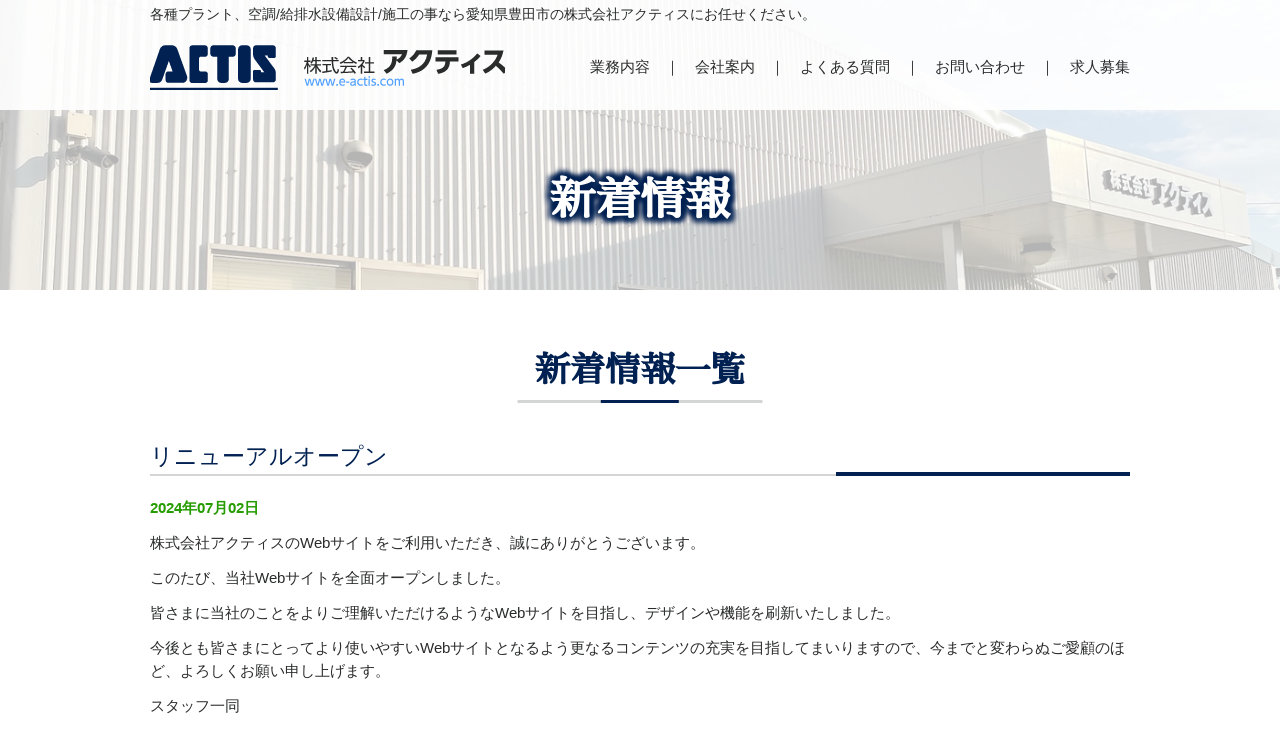

--- FILE ---
content_type: text/html; charset=UTF-8
request_url: http://www.e-actis.com/info/news/%E3%83%AA%E3%83%8B%E3%83%A5%E3%83%BC%E3%82%A2%E3%83%AB%E3%82%AA%E3%83%BC%E3%83%97%E3%83%B3/
body_size: 25561
content:
<!DOCTYPE HTML>
<!--[if IE 7]>
<html class="ie ie7" lang="ja">
<![endif]-->
<!--[if IE 8]>
<html class="ie ie8" lang="ja">
<![endif]-->
<!--[if !(IE 7) | !(IE 8)  ]><!-->
<html lang="ja">
<!--<![endif]-->
<head>
<meta charset="utf-8">
<meta http-equiv="Content-Type" content="text/html; charset=utf-8">
<meta http-equiv="X-UA-Compatible" content="IE=edge">
<meta name="skype_toolbar" content="skype_toolbar_parser_compatible">
<meta name="format-detection" content="telephone=no">

<meta charset="UTF-8">

<title>
	  リニューアルオープン | 
	新着情報	 | 株式会社アクティス</title>

<meta name="Description" content="株式会社アクティスに各種プラント、空調/給排水設備設計/施工の事ならお任せください。">
<meta name="Keywords" content="＃">
<meta name="author" content="株式会社アクティス">

<meta name="robots" content="index">
<meta name="viewport" content="width=device-width, initial-scale=1, maximum-scale=1, minimum-scale=1">

<link rel="preconnect" href="https://fonts.googleapis.com">
<link rel="preconnect" href="https://fonts.gstatic.com" crossorigin>
<link href="https://fonts.googleapis.com/css2?family=Sawarabi+Mincho&display=swap" rel="stylesheet"> 
<link rel="stylesheet" type="text/css" href="http://www.e-actis.com/info/wp-content/themes/actis/style_sp.css" media="screen and (max-width:768px)">
<link rel="stylesheet" type="text/css" href="http://www.e-actis.com/info/wp-content/themes/actis/style.css" media="screen and (min-width:769px) , print">

<link rel="profile" href="http://gmpg.org/xfn/11">
<link rel="pingback" href="http://www.e-actis.com/info/xmlrpc.php">
<!--[if lt IE 9]>
<script src="http://www.e-actis.com/info/wp-content/themes/actis/js/html5.js" type="text/javascript"></script>
<![endif]-->
<meta name='robots' content='max-image-preview:large' />
<script type="text/javascript">
/* <![CDATA[ */
window._wpemojiSettings = {"baseUrl":"https:\/\/s.w.org\/images\/core\/emoji\/15.0.3\/72x72\/","ext":".png","svgUrl":"https:\/\/s.w.org\/images\/core\/emoji\/15.0.3\/svg\/","svgExt":".svg","source":{"concatemoji":"http:\/\/www.e-actis.com\/info\/wp-includes\/js\/wp-emoji-release.min.js?ver=6.5.5"}};
/*! This file is auto-generated */
!function(i,n){var o,s,e;function c(e){try{var t={supportTests:e,timestamp:(new Date).valueOf()};sessionStorage.setItem(o,JSON.stringify(t))}catch(e){}}function p(e,t,n){e.clearRect(0,0,e.canvas.width,e.canvas.height),e.fillText(t,0,0);var t=new Uint32Array(e.getImageData(0,0,e.canvas.width,e.canvas.height).data),r=(e.clearRect(0,0,e.canvas.width,e.canvas.height),e.fillText(n,0,0),new Uint32Array(e.getImageData(0,0,e.canvas.width,e.canvas.height).data));return t.every(function(e,t){return e===r[t]})}function u(e,t,n){switch(t){case"flag":return n(e,"\ud83c\udff3\ufe0f\u200d\u26a7\ufe0f","\ud83c\udff3\ufe0f\u200b\u26a7\ufe0f")?!1:!n(e,"\ud83c\uddfa\ud83c\uddf3","\ud83c\uddfa\u200b\ud83c\uddf3")&&!n(e,"\ud83c\udff4\udb40\udc67\udb40\udc62\udb40\udc65\udb40\udc6e\udb40\udc67\udb40\udc7f","\ud83c\udff4\u200b\udb40\udc67\u200b\udb40\udc62\u200b\udb40\udc65\u200b\udb40\udc6e\u200b\udb40\udc67\u200b\udb40\udc7f");case"emoji":return!n(e,"\ud83d\udc26\u200d\u2b1b","\ud83d\udc26\u200b\u2b1b")}return!1}function f(e,t,n){var r="undefined"!=typeof WorkerGlobalScope&&self instanceof WorkerGlobalScope?new OffscreenCanvas(300,150):i.createElement("canvas"),a=r.getContext("2d",{willReadFrequently:!0}),o=(a.textBaseline="top",a.font="600 32px Arial",{});return e.forEach(function(e){o[e]=t(a,e,n)}),o}function t(e){var t=i.createElement("script");t.src=e,t.defer=!0,i.head.appendChild(t)}"undefined"!=typeof Promise&&(o="wpEmojiSettingsSupports",s=["flag","emoji"],n.supports={everything:!0,everythingExceptFlag:!0},e=new Promise(function(e){i.addEventListener("DOMContentLoaded",e,{once:!0})}),new Promise(function(t){var n=function(){try{var e=JSON.parse(sessionStorage.getItem(o));if("object"==typeof e&&"number"==typeof e.timestamp&&(new Date).valueOf()<e.timestamp+604800&&"object"==typeof e.supportTests)return e.supportTests}catch(e){}return null}();if(!n){if("undefined"!=typeof Worker&&"undefined"!=typeof OffscreenCanvas&&"undefined"!=typeof URL&&URL.createObjectURL&&"undefined"!=typeof Blob)try{var e="postMessage("+f.toString()+"("+[JSON.stringify(s),u.toString(),p.toString()].join(",")+"));",r=new Blob([e],{type:"text/javascript"}),a=new Worker(URL.createObjectURL(r),{name:"wpTestEmojiSupports"});return void(a.onmessage=function(e){c(n=e.data),a.terminate(),t(n)})}catch(e){}c(n=f(s,u,p))}t(n)}).then(function(e){for(var t in e)n.supports[t]=e[t],n.supports.everything=n.supports.everything&&n.supports[t],"flag"!==t&&(n.supports.everythingExceptFlag=n.supports.everythingExceptFlag&&n.supports[t]);n.supports.everythingExceptFlag=n.supports.everythingExceptFlag&&!n.supports.flag,n.DOMReady=!1,n.readyCallback=function(){n.DOMReady=!0}}).then(function(){return e}).then(function(){var e;n.supports.everything||(n.readyCallback(),(e=n.source||{}).concatemoji?t(e.concatemoji):e.wpemoji&&e.twemoji&&(t(e.twemoji),t(e.wpemoji)))}))}((window,document),window._wpemojiSettings);
/* ]]> */
</script>
<style id='wp-emoji-styles-inline-css' type='text/css'>

	img.wp-smiley, img.emoji {
		display: inline !important;
		border: none !important;
		box-shadow: none !important;
		height: 1em !important;
		width: 1em !important;
		margin: 0 0.07em !important;
		vertical-align: -0.1em !important;
		background: none !important;
		padding: 0 !important;
	}
</style>
<link rel='stylesheet' id='wp-block-library-css' href='http://www.e-actis.com/info/wp-includes/css/dist/block-library/style.min.css?ver=6.5.5' type='text/css' media='all' />
<style id='classic-theme-styles-inline-css' type='text/css'>
/*! This file is auto-generated */
.wp-block-button__link{color:#fff;background-color:#32373c;border-radius:9999px;box-shadow:none;text-decoration:none;padding:calc(.667em + 2px) calc(1.333em + 2px);font-size:1.125em}.wp-block-file__button{background:#32373c;color:#fff;text-decoration:none}
</style>
<style id='global-styles-inline-css' type='text/css'>
body{--wp--preset--color--black: #000000;--wp--preset--color--cyan-bluish-gray: #abb8c3;--wp--preset--color--white: #ffffff;--wp--preset--color--pale-pink: #f78da7;--wp--preset--color--vivid-red: #cf2e2e;--wp--preset--color--luminous-vivid-orange: #ff6900;--wp--preset--color--luminous-vivid-amber: #fcb900;--wp--preset--color--light-green-cyan: #7bdcb5;--wp--preset--color--vivid-green-cyan: #00d084;--wp--preset--color--pale-cyan-blue: #8ed1fc;--wp--preset--color--vivid-cyan-blue: #0693e3;--wp--preset--color--vivid-purple: #9b51e0;--wp--preset--gradient--vivid-cyan-blue-to-vivid-purple: linear-gradient(135deg,rgba(6,147,227,1) 0%,rgb(155,81,224) 100%);--wp--preset--gradient--light-green-cyan-to-vivid-green-cyan: linear-gradient(135deg,rgb(122,220,180) 0%,rgb(0,208,130) 100%);--wp--preset--gradient--luminous-vivid-amber-to-luminous-vivid-orange: linear-gradient(135deg,rgba(252,185,0,1) 0%,rgba(255,105,0,1) 100%);--wp--preset--gradient--luminous-vivid-orange-to-vivid-red: linear-gradient(135deg,rgba(255,105,0,1) 0%,rgb(207,46,46) 100%);--wp--preset--gradient--very-light-gray-to-cyan-bluish-gray: linear-gradient(135deg,rgb(238,238,238) 0%,rgb(169,184,195) 100%);--wp--preset--gradient--cool-to-warm-spectrum: linear-gradient(135deg,rgb(74,234,220) 0%,rgb(151,120,209) 20%,rgb(207,42,186) 40%,rgb(238,44,130) 60%,rgb(251,105,98) 80%,rgb(254,248,76) 100%);--wp--preset--gradient--blush-light-purple: linear-gradient(135deg,rgb(255,206,236) 0%,rgb(152,150,240) 100%);--wp--preset--gradient--blush-bordeaux: linear-gradient(135deg,rgb(254,205,165) 0%,rgb(254,45,45) 50%,rgb(107,0,62) 100%);--wp--preset--gradient--luminous-dusk: linear-gradient(135deg,rgb(255,203,112) 0%,rgb(199,81,192) 50%,rgb(65,88,208) 100%);--wp--preset--gradient--pale-ocean: linear-gradient(135deg,rgb(255,245,203) 0%,rgb(182,227,212) 50%,rgb(51,167,181) 100%);--wp--preset--gradient--electric-grass: linear-gradient(135deg,rgb(202,248,128) 0%,rgb(113,206,126) 100%);--wp--preset--gradient--midnight: linear-gradient(135deg,rgb(2,3,129) 0%,rgb(40,116,252) 100%);--wp--preset--font-size--small: 13px;--wp--preset--font-size--medium: 20px;--wp--preset--font-size--large: 36px;--wp--preset--font-size--x-large: 42px;--wp--preset--spacing--20: 0.44rem;--wp--preset--spacing--30: 0.67rem;--wp--preset--spacing--40: 1rem;--wp--preset--spacing--50: 1.5rem;--wp--preset--spacing--60: 2.25rem;--wp--preset--spacing--70: 3.38rem;--wp--preset--spacing--80: 5.06rem;--wp--preset--shadow--natural: 6px 6px 9px rgba(0, 0, 0, 0.2);--wp--preset--shadow--deep: 12px 12px 50px rgba(0, 0, 0, 0.4);--wp--preset--shadow--sharp: 6px 6px 0px rgba(0, 0, 0, 0.2);--wp--preset--shadow--outlined: 6px 6px 0px -3px rgba(255, 255, 255, 1), 6px 6px rgba(0, 0, 0, 1);--wp--preset--shadow--crisp: 6px 6px 0px rgba(0, 0, 0, 1);}:where(.is-layout-flex){gap: 0.5em;}:where(.is-layout-grid){gap: 0.5em;}body .is-layout-flex{display: flex;}body .is-layout-flex{flex-wrap: wrap;align-items: center;}body .is-layout-flex > *{margin: 0;}body .is-layout-grid{display: grid;}body .is-layout-grid > *{margin: 0;}:where(.wp-block-columns.is-layout-flex){gap: 2em;}:where(.wp-block-columns.is-layout-grid){gap: 2em;}:where(.wp-block-post-template.is-layout-flex){gap: 1.25em;}:where(.wp-block-post-template.is-layout-grid){gap: 1.25em;}.has-black-color{color: var(--wp--preset--color--black) !important;}.has-cyan-bluish-gray-color{color: var(--wp--preset--color--cyan-bluish-gray) !important;}.has-white-color{color: var(--wp--preset--color--white) !important;}.has-pale-pink-color{color: var(--wp--preset--color--pale-pink) !important;}.has-vivid-red-color{color: var(--wp--preset--color--vivid-red) !important;}.has-luminous-vivid-orange-color{color: var(--wp--preset--color--luminous-vivid-orange) !important;}.has-luminous-vivid-amber-color{color: var(--wp--preset--color--luminous-vivid-amber) !important;}.has-light-green-cyan-color{color: var(--wp--preset--color--light-green-cyan) !important;}.has-vivid-green-cyan-color{color: var(--wp--preset--color--vivid-green-cyan) !important;}.has-pale-cyan-blue-color{color: var(--wp--preset--color--pale-cyan-blue) !important;}.has-vivid-cyan-blue-color{color: var(--wp--preset--color--vivid-cyan-blue) !important;}.has-vivid-purple-color{color: var(--wp--preset--color--vivid-purple) !important;}.has-black-background-color{background-color: var(--wp--preset--color--black) !important;}.has-cyan-bluish-gray-background-color{background-color: var(--wp--preset--color--cyan-bluish-gray) !important;}.has-white-background-color{background-color: var(--wp--preset--color--white) !important;}.has-pale-pink-background-color{background-color: var(--wp--preset--color--pale-pink) !important;}.has-vivid-red-background-color{background-color: var(--wp--preset--color--vivid-red) !important;}.has-luminous-vivid-orange-background-color{background-color: var(--wp--preset--color--luminous-vivid-orange) !important;}.has-luminous-vivid-amber-background-color{background-color: var(--wp--preset--color--luminous-vivid-amber) !important;}.has-light-green-cyan-background-color{background-color: var(--wp--preset--color--light-green-cyan) !important;}.has-vivid-green-cyan-background-color{background-color: var(--wp--preset--color--vivid-green-cyan) !important;}.has-pale-cyan-blue-background-color{background-color: var(--wp--preset--color--pale-cyan-blue) !important;}.has-vivid-cyan-blue-background-color{background-color: var(--wp--preset--color--vivid-cyan-blue) !important;}.has-vivid-purple-background-color{background-color: var(--wp--preset--color--vivid-purple) !important;}.has-black-border-color{border-color: var(--wp--preset--color--black) !important;}.has-cyan-bluish-gray-border-color{border-color: var(--wp--preset--color--cyan-bluish-gray) !important;}.has-white-border-color{border-color: var(--wp--preset--color--white) !important;}.has-pale-pink-border-color{border-color: var(--wp--preset--color--pale-pink) !important;}.has-vivid-red-border-color{border-color: var(--wp--preset--color--vivid-red) !important;}.has-luminous-vivid-orange-border-color{border-color: var(--wp--preset--color--luminous-vivid-orange) !important;}.has-luminous-vivid-amber-border-color{border-color: var(--wp--preset--color--luminous-vivid-amber) !important;}.has-light-green-cyan-border-color{border-color: var(--wp--preset--color--light-green-cyan) !important;}.has-vivid-green-cyan-border-color{border-color: var(--wp--preset--color--vivid-green-cyan) !important;}.has-pale-cyan-blue-border-color{border-color: var(--wp--preset--color--pale-cyan-blue) !important;}.has-vivid-cyan-blue-border-color{border-color: var(--wp--preset--color--vivid-cyan-blue) !important;}.has-vivid-purple-border-color{border-color: var(--wp--preset--color--vivid-purple) !important;}.has-vivid-cyan-blue-to-vivid-purple-gradient-background{background: var(--wp--preset--gradient--vivid-cyan-blue-to-vivid-purple) !important;}.has-light-green-cyan-to-vivid-green-cyan-gradient-background{background: var(--wp--preset--gradient--light-green-cyan-to-vivid-green-cyan) !important;}.has-luminous-vivid-amber-to-luminous-vivid-orange-gradient-background{background: var(--wp--preset--gradient--luminous-vivid-amber-to-luminous-vivid-orange) !important;}.has-luminous-vivid-orange-to-vivid-red-gradient-background{background: var(--wp--preset--gradient--luminous-vivid-orange-to-vivid-red) !important;}.has-very-light-gray-to-cyan-bluish-gray-gradient-background{background: var(--wp--preset--gradient--very-light-gray-to-cyan-bluish-gray) !important;}.has-cool-to-warm-spectrum-gradient-background{background: var(--wp--preset--gradient--cool-to-warm-spectrum) !important;}.has-blush-light-purple-gradient-background{background: var(--wp--preset--gradient--blush-light-purple) !important;}.has-blush-bordeaux-gradient-background{background: var(--wp--preset--gradient--blush-bordeaux) !important;}.has-luminous-dusk-gradient-background{background: var(--wp--preset--gradient--luminous-dusk) !important;}.has-pale-ocean-gradient-background{background: var(--wp--preset--gradient--pale-ocean) !important;}.has-electric-grass-gradient-background{background: var(--wp--preset--gradient--electric-grass) !important;}.has-midnight-gradient-background{background: var(--wp--preset--gradient--midnight) !important;}.has-small-font-size{font-size: var(--wp--preset--font-size--small) !important;}.has-medium-font-size{font-size: var(--wp--preset--font-size--medium) !important;}.has-large-font-size{font-size: var(--wp--preset--font-size--large) !important;}.has-x-large-font-size{font-size: var(--wp--preset--font-size--x-large) !important;}
.wp-block-navigation a:where(:not(.wp-element-button)){color: inherit;}
:where(.wp-block-post-template.is-layout-flex){gap: 1.25em;}:where(.wp-block-post-template.is-layout-grid){gap: 1.25em;}
:where(.wp-block-columns.is-layout-flex){gap: 2em;}:where(.wp-block-columns.is-layout-grid){gap: 2em;}
.wp-block-pullquote{font-size: 1.5em;line-height: 1.6;}
</style>
<link rel='stylesheet' id='jquery.lightbox.min.css-css' href='http://www.e-actis.com/info/wp-content/plugins/wp-jquery-lightbox/lightboxes/wp-jquery-lightbox/styles/lightbox.min.css?ver=2.2.0' type='text/css' media='all' />
<link rel='stylesheet' id='jqlb-overrides-css' href='http://www.e-actis.com/info/wp-content/plugins/wp-jquery-lightbox/lightboxes/wp-jquery-lightbox/styles/overrides.css?ver=2.2.0' type='text/css' media='all' />
<style id='jqlb-overrides-inline-css' type='text/css'>

			#outerImageContainer {
				box-shadow: 0 0 4px 2px rgba(0,0,0,.2);
			}
			#imageContainer{
				padding: 6px;
			}
			#imageDataContainer {
				box-shadow: 0 -4px 0 0 #fff, 0 0 4px 2px rgba(0,0,0,.1);;
			}
			#prevArrow,
			#nextArrow{
				background-color: rgba(255,255,255,.7;
				color: #000000;
			}
</style>
<script type="text/javascript" src="http://www.e-actis.com/info/wp-includes/js/jquery/jquery.min.js?ver=3.7.1" id="jquery-core-js"></script>
<script type="text/javascript" src="http://www.e-actis.com/info/wp-includes/js/jquery/jquery-migrate.min.js?ver=3.4.1" id="jquery-migrate-js"></script>
<link rel="https://api.w.org/" href="http://www.e-actis.com/info/wp-json/" /><link rel="alternate" type="application/json" href="http://www.e-actis.com/info/wp-json/wp/v2/posts/16" /><link rel="EditURI" type="application/rsd+xml" title="RSD" href="http://www.e-actis.com/info/xmlrpc.php?rsd" />
<meta name="generator" content="WordPress 6.5.5" />
<link rel="canonical" href="http://www.e-actis.com/info/news/%e3%83%aa%e3%83%8b%e3%83%a5%e3%83%bc%e3%82%a2%e3%83%ab%e3%82%aa%e3%83%bc%e3%83%97%e3%83%b3/" />
<link rel='shortlink' href='http://www.e-actis.com/info/?p=16' />
<link rel="alternate" type="application/json+oembed" href="http://www.e-actis.com/info/wp-json/oembed/1.0/embed?url=http%3A%2F%2Fwww.e-actis.com%2Finfo%2Fnews%2F%25e3%2583%25aa%25e3%2583%258b%25e3%2583%25a5%25e3%2583%25bc%25e3%2582%25a2%25e3%2583%25ab%25e3%2582%25aa%25e3%2583%25bc%25e3%2583%2597%25e3%2583%25b3%2F" />
<link rel="alternate" type="text/xml+oembed" href="http://www.e-actis.com/info/wp-json/oembed/1.0/embed?url=http%3A%2F%2Fwww.e-actis.com%2Finfo%2Fnews%2F%25e3%2583%25aa%25e3%2583%258b%25e3%2583%25a5%25e3%2583%25bc%25e3%2582%25a2%25e3%2583%25ab%25e3%2582%25aa%25e3%2583%25bc%25e3%2583%2597%25e3%2583%25b3%2F&#038;format=xml" />

<link rel="shortcut icon" href="/favicon.ico">
<link rel="apple-touch-icon-precomposed" href="/apple-touch-icon-precomposed.png">

<meta http-equiv="Pragma" content="no-cache">
<meta http-equiv="cache-control" content="no-cache">
<meta http-equiv="Expires" content="0">

<script>
	tinymce.init({
		table_resize_bars: false,
		object_resizing: img
	});
</script>

<!-- Google tag (gtag.js) -->
<script async src="https://www.googletagmanager.com/gtag/js?id=G-WBRBBM3Q5S"></script>
<script>
  window.dataLayer = window.dataLayer || [];
  function gtag(){dataLayer.push(arguments);}
  gtag('js', new Date());
  gtag('config', 'G-WBRBBM3Q5S');
</script>

</head>

<body class="post-16 post type-post status-publish format-standard hentry category-news">
<div id="PageTop"><a href="#">▲ ページの先頭へ</a></div>
<div id="Container">
	<section><div id="TopAnima"></div></section>
	<header><div id="Header">
		<div id="InHeader">
			<h1>各種プラント、空調/給排水設備設計/施工の事なら愛知県豊田市の株式会社アクティスにお任せください。</h1>
			<nav><div id="HeaderNav"><div id="GNav">
				<h1><span><a href="/index.html">株式会社アクティス</a></span></h1>
				<ul>
					<li><a href="/works.html">業務内容</a></li
					><li><a href="/company.html">会社案内</a></li
					><li><a href="/faq.html">よくある質問</a></li
					><li><a href="/inquiry.html">お問い合わせ</a></li
					><li><a href="/info/recruit/">求人募集</a></li>
				</ul>
			</div></div></nav>
		</div>
		<section><div id="Title">
<h2>新着情報</h2>

</div></section>
	</div></header>

	<article><div id="Contents">

		<div id="Main">

<section><div id="news" class="InBox">
	<h3><span>新着情報一覧</span></h3>

	<h4>リニューアルオープン</h4>
	<div class="Inner">
		<div class="DayTxt">2024年07月02日</div>
				<div class="newsNoPho">
			<div class="newsNoPho">
<p>株式会社アクティスのWebサイトをご利用いただき、誠にありがとうございます。</p>
<p>このたび、当社Webサイトを全面オープンしました。</p>
<p>皆さまに当社のことをよりご理解いただけるようなWebサイトを目指し、デザインや機能を刷新いたしました。</p>
<p>今後とも皆さまにとってより使いやすいWebサイトとなるよう更なるコンテンツの充実を目指してまいりますので、今までと変わらぬご愛顧のほど、よろしくお願い申し上げます。</p>
<p>スタッフ一同</p>
</div>
					</div>
			</div>

</div></section>

<nav><div class="PageSend01">
	<ul>
		<li class="PSBtn01"></li>
		<li class="PSBtn02"></li>
	</ul>
</div></nav>



	</div></article>
	
	<footer><div id="Footer">

		<div id="BurgerNav">
			<div class="hamburger" id="js-hamburger">
				<span class="BurgerLine BurgerLine1"></span>
				<span class="BurgerLine BurgerLine2"></span>
				<span class="BurgerLine BurgerLine3"></span>
			</div>

			<div id="FNav" class="sp-nav">

				<div id="LogoTelLink">
					<section><div id="LogoTel">
						<h2><span><a href="/index.html">株式会社アクティス</a></span></h2>
						<dl>
							<dt>TEL：</dt>
							<dd><span class="Tel">0565-25-0585</span></dd>
						</dl>
					</div></section>
					<nav><div id="FooterNav"><table>
						<tr>
							<td class="fnav"><ul>
								<li><a href="/index.html">HOME</a></li>
								<li class="FSp01"><a href="/info/news/">新着情報</a></li>
							</ul></td>
							<td class="fnav"><ul>
								<li><a href="/works.html">業務内容</a><ul>
									<li><a href="/works.html#about">業務紹介</a></li>
									<li><a href="/info/result/#result">工事実績</a></li>
									<li><a href="/qualification.html#qualification">保有資格一覧</a></li>
									<li><a href="/equipment.html#equipment">保有設備</a></li>
								</ul></li>
							</ul></td>
							<td class="fnav"><ul>
								<li><a href="/company.html">会社案内</a><ul>
									<li><a href="/company.html#motto">社訓</a></li>
									<li><a href="/company.html#greeting">社長挨拶</a></li>
									<li><a href="/company.html#profile">会社概要</a></li>
									<li><a href="/company.html#sdgs">SDGs</a></li>
									<li><a href="/company.html#history">会社沿革</a></li>
									<li><a href="/company.html#access">アクセス</a></li>
								</ul></li>
							</ul></td>
							<td class="fnav"><ul>
								<li><a href="/inquiry.html">お問い合わせ</a></li>
								<li><a href="/faq.html">よくある質問</a></li>
								<li><a href="/info/recruit/">求人募集</a></li>
							</ul></td>
							<td class="fnav"><ul>
								<li><a href="/privacy.html">個人情報保護について</a></li>
								<li><a href="/sitemap.html">サイトマップ</a></li>
								<li><a href="/link.html">リンク</a></li>
							</ul></td>
						</tr>
					</table></div></nav>
				</div>
			</div>
			<div class="black-bg" id="js-black-bg"></div>
		</div>

		<section><div id="FooterAdd">
			<h2>株式会社アクティス</h2>
			<p>〒470-1218 愛知県豊田市上郷町大井道50-1</p>
			<dl>
				<dt>TEL：</dt
				><dd><span class="Tel">0565-25-0585</span></dd
				><dt>FAX：</dt
				><dd>0565-21-3095</dd>
			</dl>
		</div></section>

		<address>Copyright &copy; <script type="text/javascript">var startYear = 2024;thisDate = new Date();thisYear = thisDate.getFullYear();if(startYear!=thisYear){document.write(startYear+"-"+thisYear);}else{document.write(startYear);}</script> Actis Co.,Ltd. All Rights Reserved.</address>

	</div></footer>

</div>
</body>

<script type="text/javascript" src="https://ajax.googleapis.com/ajax/libs/jquery/1.11.1/jquery.min.js"></script>
<script language="javascript" type="text/javascript" src="/common/js/common.js"></script>
<script language="javascript" type="text/javascript" src="/common/js/header.js"></script>
<script language="javascript" type="text/javascript" src="/common/js/hamburger.js"></script>
<script language="javascript" type="text/javascript" src="/common/js/match_height.js"></script>
<script>$(function(){ $('.gallery-item').matchHeight(); });</script>
<script>$(function(){ $('.fnav').matchHeight(); });</script>
<script type="text/javascript" src="http://www.e-actis.com/info/wp-content/plugins/wp-jquery-lightbox/lightboxes/wp-jquery-lightbox/vendor/jquery.touchwipe.min.js?ver=2.2.0" id="wp-jquery-lightbox-swipe-js"></script>
<script type="text/javascript" src="http://www.e-actis.com/info/wp-content/plugins/wp-jquery-lightbox/inc/purify.min.js?ver=2.2.0" id="wp-jquery-lightbox-purify-js"></script>
<script type="text/javascript" src="http://www.e-actis.com/info/wp-content/plugins/wp-jquery-lightbox/lightboxes/wp-jquery-lightbox/vendor/panzoom.min.js?ver=2.2.0" id="wp-jquery-lightbox-panzoom-js"></script>
<script type="text/javascript" id="wp-jquery-lightbox-js-extra">
/* <![CDATA[ */
var JQLBSettings = {"showTitle":"1","useAltForTitle":"1","showCaption":"1","showNumbers":"1","fitToScreen":"1","resizeSpeed":"400","showDownload":"","navbarOnTop":"","marginSize":"50","mobileMarginSize":"10","slideshowSpeed":"4000","allowPinchZoom":"1","borderSize":"6","borderColor":"#ffffff","overlayColor":"#ffffff","overlayOpacity":"0.7","newNavStyle":"1","fixedNav":"1","showInfoBar":"1","prevLinkTitle":"\u524d\u306e\u753b\u50cf","nextLinkTitle":"\u6b21\u306e\u753b\u50cf","closeTitle":"\u30ae\u30e3\u30e9\u30ea\u30fc\u3092\u9589\u3058\u308b","image":"\u753b\u50cf ","of":"\u306e","download":"\u30c0\u30a6\u30f3\u30ed\u30fc\u30c9","pause":"(\u30b9\u30e9\u30a4\u30c9\u30b7\u30e7\u30fc\u3092\u4e00\u6642\u505c\u6b62\u3059\u308b)","play":"(\u30b9\u30e9\u30a4\u30c9\u30b7\u30e7\u30fc\u3092\u518d\u751f\u3059\u308b)"};
/* ]]> */
</script>
<script type="text/javascript" src="http://www.e-actis.com/info/wp-content/plugins/wp-jquery-lightbox/lightboxes/wp-jquery-lightbox/jquery.lightbox.js?ver=2.2.0" id="wp-jquery-lightbox-js"></script>

</html>

--- FILE ---
content_type: text/css
request_url: http://www.e-actis.com/info/wp-content/themes/actis/style.css
body_size: 18363
content:
/*
Theme Name: wako
Theme URI: 
Author: 
Author URI: 
Description: 
Version: 
License: 
License URI: 
Tags: 
Text Domain: 
*/

/*--------------------------------------------------------------------
common
cssの初期化
--------------------------------------------------------------------*/
html, body {
	height: 100%;
	margin: 0;
	padding: 0;
	font-size: 100%;
}
h1, h2, h3, h4, h5, h6, address, div, blockquote, p, pre, ul, ol, li, dl, dt, dd, hr {
	margin: 0;
	padding: 0;
	border: 0;
	font-style: normal;
	font-weight: normal;
	font-size: 100%;
	background-image: url(/img/parts/space.gif);
}
table, caption, th, td {
	margin: 0;
	padding: 0;
	border: 0;
	font-style: normal;
	font-weight: normal;
	font-size: 100%;
	background-image: url(/img/parts/space.gif);
}
span, em, strong, dfn, code, samp, kbd, var, cite, abbr, acronym, sub,
sup, q, br, ins, del, a, img, object, iframe {
	margin: 0;
	padding: 0;
	border: 0;
	font-style: normal;
	font-weight: inherit;
	font-size: 100%;
	background-image: url(/img/parts/space.gif);
}
a {
	outline: none;
	text-decoration: none;
	color: #2a2b2b;
}
a:hover {
	text-decoration: none;
	filter: alpha(opacity=75);
	-moz-opacity: 0.75;
	opacity: 0.75;
}
a:hover img {
	filter: alpha(opacity=75);
	-moz-opacity: 0.75;
	opacity: 0.75;
}
img , iframe { vertical-align: bottom; }
* table tr td:after {
	display: block;
	clear: both;
	height: 0;
	line-height: 0;
	font-size: 0;
	content: "";
	overflow: hidden;
}
.Clear { clear: both; }
.PcNo { display: none; }

* {
	-webkit-box-sizing: border-box;
		 -moz-box-sizing: border-box;
			 -o-box-sizing: border-box;
			-ms-box-sizing: border-box;
					box-sizing: border-box;
}


/*--------------------------------------------------------------------
common
ページ共通部分
--------------------------------------------------------------------*/

/*------------body---------------------------------------------------------------*/
html { height: 100%; }
body {
	height: 100%;
	background-color: #fff;
	overflow-y: scroll;
	line-height: 1.55;
	font-feature-settings: "palt" 1;
	font-family: "メイリオ", Meiryo, "游ゴシック", YuGothic, "ヒラギノ角ゴ ProN W3", "Hiragino Kaku Gothic ProN", Arial, Roboto, Verdana, "Droid Sans", sans-serif;
	font-size: 15px;
	font-weight: normal;
	color: #2a2b2b;
}

div#PageTop a {
	display: block;
	width: 30px;
	height: 30px;
	background: url(/img/parts/pagetop.png) no-repeat left top;
	position: fixed;
	bottom: 1%;
	right: 1%;
	overflow: hidden;
	line-height: 0;
	font-size: 0;
	z-index: 200;
}


/*------------Header------------------------------------------------------------*/
div#Header {
	position: relative;
	width: 100%;
	background: url(/img/parts/header_bg.jpg) no-repeat center center;
	background-size: cover;
}
div#Header:before,
div#Header:after {
	position: absolute;
	display: block;
	content: "";
	width: 100%;
}
div#Header:before {
	height: 100%;
	background-color: rgba(255, 255, 255, 0.7);
	top: 0;
	left: 0;
	z-index: 0;
}

/*------------InHeader------------------------------------*/
div#InHeader {
	width: 100%;
	background-color: rgba(255, 255, 255, 0.9);
}
div#InHeader > h1 {
	position: relative;
	width: 980px;
	margin: 0 auto;
	padding-top: 0.3em;
	padding-bottom: 20px;
	font-size: 0.93em;
	z-index: 1;
}
div#InHeader div#GNav {
	position: relative;
	width: 980px;
	margin: 0 auto;
	padding-bottom: 20px;
	overflow: hidden;
}
div#HeaderNav h1 {
	width: 355px;
	float: left;
}
div#HeaderNav h1 a {
	display: block;
	padding-top: 12.5%;
	background: url(/img/parts/header_logo.svg) no-repeat center center;
	background-size: cover;
	z-index: 1;
	overflow: hidden;
	line-height: 0;
	text-indent: -99999px;
	font-size: 0;
}
div#HeaderNav ul {
	padding-top: 10px;
	list-style: none;
	float: right;
}
div#HeaderNav ul li { display: inline-block; }
div#HeaderNav ul li:after {
	display: inline-block;
	margin: 0 1em;
	content: "\00ff5c";
}
div#HeaderNav ul li:nth-last-of-type(1):after {
	margin: 0;
	content: "";
}
div#HeaderNav ul li a:hover {
	-webkit-opacity: 1;
	   -moz-opacity: 1;
	    -ms-opacity: 1;
	        opacity: 1;
	         filter: alpha(opacity=100);
	text-decoration: none;
	color: #52a1ff;
}
.IsFixed {
	position: fixed;
	width: 100%;
	padding-top: 20px;
	background-color: rgba(255, 255, 255, 0.9);
	top: 0;
	left: 0;
	z-index: 9999;
}

/*------------Title------------------------------------*/
div#Title {
	position: relative;
	display: block;
	width: 100%;
	min-height: 180px;
	line-height: 1.2;
}
div#Title h2 {
	position: absolute;
	width: 100%;
	top: 50%;
	left: 50%;
	text-align: center;
	-webkit-transform: translate(-50% , -50%);
	    -ms-transform: translate(-50% , -50%);
	        transform: translate(-50% , -50%);
	z-index: 1;
	text-shadow: 
		 4px  4px 5px #002152,
		-4px  4px 5px #002152,
		 4px -4px 5px #002152,
		-4px -4px 5px #002152,
		 4px  0px 5px #002152,
		 0px  4px 5px #002152,
		-4px  0px 5px #002152,
		 0px -4px 5px #002152;
	font-family: "游明朝" , "Yu Mincho" , "游明朝体" , "ヒラギノ明朝 Pro W3" , "HiraMinPro-W3" , Garamond , "Times New Roman" , "Sawarabi Mincho" , "ＭＳ Ｐ明朝" , "MS PMincho" , serif;
	font-size: 3em;
	font-weight: bold;
	color: #fff;
}


/*------------Contents---------------------------------------------------------------*/
div#Contents {
	position: relative;
	width: 100%;
	padding-top: 60px;
	z-index: 1;
}

/*------------Main------------------------------------*/
div#Main {
	position: relative;
	width: 100%;
	margin: 0 auto;
	z-index: 1;
}


/*------------TopNav---------------------------------------------------------------*/
div#TopNav {
	position: relative;
	margin: 0 auto 60px;
	z-index: 5;
}
div.Num03 { width: 580px; }
div.Num04 { width: 780px; }
div.Num05 { width: 980px; }
div#TopNav ul {
	width: 100%;
	list-style: none;
	overflow: hidden;
}
div#TopNav ul li {
	width: 180px;
	margin-right: 20px;
	background-color: #75b4ff;
	float: left;
	transition: opacity .3s;
}
div#TopNav ul li:nth-last-of-type(1) { margin-right: 0; }
div#TopNav ul li a {
	position: relative;
	display: block;
	padding: 0.8em 1em;
	line-height: 1.2;
	text-align: center;
	font-family: "游明朝" , "Yu Mincho" , "游明朝体" , "ヒラギノ明朝 Pro W3" , "HiraMinPro-W3" , Garamond , "Times New Roman" , "Sawarabi Mincho" , "ＭＳ Ｐ明朝" , "MS PMincho" , serif;
	color: #fff;
	transition: opacity .3s;
	z-index: 2;
}
div#TopNav ul li a:after {
	display: inline-block;
	position: absolute;
	width: 9px;
	height: 9px;
	background: url(/img/parts/top_nav.png) no-repeat left top;
	content: "";
	top: 50%;
	right: 0.5em;
	-webkit-transform: translateY(-50%);
	    -ms-transform: translateY(-50%);
	        transform: translateY(-50%);
	z-index: 1;
}
div#TopNav ul li:hover,
div#TopNav ul li a:hover {
	filter: alpha(opacity=85);
	-moz-opacity: 0.85;
	opacity: 0.85;
	color: #ff0;
	text-decoration: none;
}

/*------------InBox------------------------------------*/
div.InBox {
	position: relative;
	width: 980px;
	margin: -110px auto 60px;
	padding: 110px 0 60px;
	overflow: hidden;
	z-index: 0;
}
div.InBox:after {
	position: absolute;
	width: 80%;
	border-bottom: 1px dashed #bfbfbf;
	left: 50%;
	bottom: 0;
	-webkit-transform: translateX(-50%);
	    -ms-transform: translateX(-50%);
	        transform: translateX(-50%);
	overflow: hidden;
	content: "";
	z-index: 0;
}
section:nth-last-of-type(1) div.InBox { margin-bottom: 0; }
div.Inner {
	width: 100%;
	margin: 20px auto 30px;
	overflow: hidden;
}
div.Inner:nth-last-of-type(1) { margin-bottom: 0; }

div.InBox table {
	width: 100%;
	border-collapse: collapse;
	border-top: 1px solid #bfbfbf;
}
div.InBox table tr th {
	width: auto;
	padding: 10px 15px;
	background-color: #eaeaea;
	border-bottom: 1px solid #bfbfbf;
	text-align: left;
	vertical-align: top;
}
div.InBox table tr td {
	width: auto;
	padding: 10px 20px;
	border-left: 1px solid #bfbfbf;
	border-bottom: 1px solid #bfbfbf;
	text-align: left;
	vertical-align: top;
}

div.InBox h3 {
	position: relative;
	margin: 0 auto 40px;
	padding-bottom: 0.35em;
	line-height: 1.2;
	text-align: center;
	font-family: "游明朝" , "Yu Mincho" , "游明朝体" , "ヒラギノ明朝 Pro W3" , "HiraMinPro-W3" , Garamond , "Times New Roman" , "Sawarabi Mincho" , "ＭＳ Ｐ明朝" , "MS PMincho" , serif;
	font-size: 2.33em;
	font-weight: bold;
	color: #002152;
}
div.InBox h3:before,
div.InBox h3:after {
	position: absolute;
	display: block;
	content: "";
	left: 50%;
	bottom: 0;
	-webkit-transform: translateX(-50%);
	    -ms-transform: translateX(-50%);
	        transform: translateX(-50%);
	z-index: -1;
}
div.InBox h3:before {
	width: 25%;
	border-bottom: 3px solid #d4d5d5;
}
div.InBox h3:after {
	width: 8%;
	border-bottom: 3px solid #002152;
}
div.InBox h4 {
	position: relative;
	margin: 0 auto 20px;
	padding-bottom: 0.25em;
	line-height: 1.2;
	font-size: 1.53em;
	color: #002152;
}
div.InBox h4:before,
div.InBox h4:after {
	position: absolute;
	display: block;
	right: 0;
	bottom: 0;
	overflow: hidden;
	content: "";
	z-index: 0;
}
div.InBox h4:before {
	width: 100%;
	border-bottom: 2px solid #d4d5d5;
}
div.InBox h4:after {
	width: 30%;
	border-bottom: 4px solid #002152;
}
div.InBox p + p { margin-top: 0.8em; }


/*------------Footer---------------------------------------------------------------*/
div#Footer {
	width: 100%;
	margin-top: 80px;
	font-size: 0.93em;
}

/*------------LogoTelLink------------------------*/
div#LogoTelLink {
	width: 980px;
	margin: 0 auto;
	overflow: hidden;
}

/*------------LogoTel------------------------*/
div#LogoTel {
	width: 275px;
	float: left;
}
div#LogoTel h2 {
	width: 188px;
	margin: 0 auto;
}
div#LogoTel h2 a {
	display: block;
	height: 0;
	padding-top: 55.83333333333333%;
	background: url(/img/parts/footer_logo.svg) no-repeat left top;
	background-size: cover;
	overflow: hidden;
	line-height: 0;
	text-indent: -99999px;
	font-size: 0;
}
div#LogoTel dl {
	width: 100%;
	margin: 10px auto 0;
}
div#LogoTel dl dt { display: none; }
div#LogoTel dl dd span,
div#LogoTel dl dd a {
	display: block;
	padding-top: 11.40939597315436%;
	background: url(/img/parts/tel.png) no-repeat left top;
	background-size: contain;
	overflow: hidden;
	line-height: 0;
	text-indent: -99999px;
	font-size: 0;
}

/*------------FooterNav------------------------*/
div#FooterNav {
	width: 700px;
	float: right;
}
div#FooterNav table {
	width: auto;
	margin-left: auto;
	border-collapse: collapse;
}
div#FooterNav table tr td {
	width: auto;
	padding-left: 20px;
	text-align: left;
	vertical-align: top;
	line-height: 1.4;
}
div#FooterNav table tr td .FSp01  { margin-top: 1.4em; }
div#FooterNav table tr td ul {
	width: auto;
	list-style: none;
}
div#FooterNav table tr td ul li a {
	font-weight: bolder;
	color: #002152;
}
div#FooterNav table tr td ul ul li a {
	font-weight: normal;
	color: #2a2b2b;
}
div#FooterNav table tr td ul ul li:before {
	margin: 0 0.25em 0 0.8em;
	content: "\00ff5c";
}

/*------------FooterAdd------------------------*/
div#FooterAdd {
	width: 100%;
	margin: 30px auto 0;
	padding: 0.55em 0;
	background-color: #002152;
	text-align: center;
	color: #fff;
}
div#FooterAdd h2,
div#FooterAdd p,
div#FooterAdd dl,
div#FooterAdd dl * { display: inline-block; }
div#FooterAdd h2,
div#FooterAdd p,
div#FooterAdd dl dd { margin-right: 1em; }
div#FooterAdd dl dd:nth-last-of-type(1) { margin-right: 0; }
div#FooterAdd a { color: #fff; }

/*------------address------------------------*/
div#Footer address {
	padding: 10px 0 50px;
	background-color: #2a2b2b;
	text-align: center;
	color: #fff;
}


/*------------ギャラリー---------------------------------------------------------------*/
.gallery { /** ギャラリーを囲むボックス **/
	width: 100%;
	margin-top: 20px;
	margin-bottom: 20px !important;
	overflow: hidden;
}
.gallery br {display: none;} /** 自動で挿入される clearfix の余白解除 **/
.gallery-item { /** 画像共通のスタイル **/
	float: left;
}
.gallery-icon { /** 画像を囲む dt のスタイル **/
	text-align: center;
}
.gallery-icon img {
	width: 100%;
	height: auto;
	margin-bottom: 10px !important;
	vertical-align: bottom;
}
.gallery-caption { /** キャプション **/
	margin: 0 0 20px;
	text-align: center;
}
.gallery-columns-1 .gallery-item { /** カラムなし **/
	width: 100%;
	margin-right: 0;
}
.gallery-columns-2 .gallery-item { /** 2カラム **/
	width: 48%;
	margin: 0 1%;
}
.gallery-columns-3 .gallery-item { /** 3カラム **/
	width: 31.33333%;
	margin: 0 1%;
}
.gallery-columns-4 .gallery-item { /** 4カラム **/
	width: 23%;
	margin: 0 1%;
}
.gallery-columns-5 .gallery-item { /** 5カラム **/
	width: 18%;
	margin: 0 1%;
}


div.Inner p + p { margin-top: 0.8em; }


/*------------新着情報---------------------------------------------------------------*/
div#news div.DayTxt {
	margin-bottom: 0.8em;
	text-align: left;
	font-weight: bolder;
	color: #269c00;
}
div#news div.newsPho {
	width: 400px;
	float: right;
}
div#news div.newsTxt {
	width: 560px;
	float: left;
}


/*------------PdfBtn---------------------------------------------------------------*/
.PdfBtn {
	list-style: none;
	margin-top: 0.8em;
}
.PdfBtn li {
	display: inline-block;
	width: 220px;
	margin-right: 0.5em;
	background-color: #75b4ff;
	text-align: center;
	transition: opacity .3s;
}
.PdfBtn a {
	position: relative;
	display: block;
	padding: 0.85em 1em 0.8em;
	line-height: 1.2;
	text-align: center;
	font-family: "游明朝" , "Yu Mincho" , "游明朝体" , "ヒラギノ明朝 Pro W3" , "HiraMinPro-W3" , "Sawarabi Mincho" , Garamond , "Times New Roman" , "ＭＳ Ｐ明朝" , "MS PMincho" , serif;
	font-size: 0.93em;
	font-weight: bolder;
	color: #fff;
	transition: opacity .3s;
	z-index: 2;
}
.PdfBtn a:before {
	display: inline-block;
	position: absolute;
	width: 9px;
	height: 9px;
	background: url(/img/parts/top_nav.png) no-repeat left top;
	content: "";
	top: 50%;
	right: 0.5em;
	-webkit-transform: translateY(-50%);
	    -ms-transform: translateY(-50%);
	        transform: translateY(-50%);
	z-index: 1;
}
.PdfBtn li:hover,
.PdfBtn a:hover {
	filter: alpha(opacity=85);
	-moz-opacity: 0.85;
	opacity: 0.85;
	color: #ff0;
	text-decoration: none;
}


/*------------求人募集---------------------------------------------------------------*/
div#message p {
	text-align: center;
	font-family: "游明朝" , "Yu Mincho" , "游明朝体" , "ヒラギノ明朝 Pro W3" , "HiraMinPro-W3" , "Sawarabi Mincho" , Garamond , "Times New Roman" , "ＭＳ Ｐ明朝" , "MS PMincho" , serif;
	font-size: 1.06em;
}
div#message p span {
	font-weight: bold;
	color: #f56300;
}

/*------------method------------------------------------*/
div#method table tr th {
	width: 20%;
	white-space: nowrap;
}


/*------------工事実績---------------------------------------------------------------*/
div#result table tr th {
	text-align: center;
	border-left: 1px solid #bfbfbf;
}
div#result table tr th:nth-of-type(1),
div#result table tr td:nth-of-type(1) { border-left: 0 none; }
div#result table tr th,
div#result table tr td { width: 50%; }


/*------------NoCase---------------------------------------------------------------*/
.NoCase {
	margin: 1.5em 0;
	line-height: 1.2;
	letter-spacing: 0.04em;
	text-align: center;
	font-family: "ヒラギノ明朝 Pro W6" , "Hiragino Mincho Pro" , "HiraMinProN-W6" , "HGS明朝E" , "游明朝" , "Yu Mincho" , "游明朝体" , "YuMincho" , Garamond , "Times New Roman" , "Sawarabi Mincho" , "ＭＳ Ｐ明朝" , "MS PMincho" , serif;
	font-size: 3em;
	color: #eb4a00;
}


/*------------ページリンク共通(一覧)---------------------------------------------------------------*/
div.pagination {
	width: 780px;
	margin: 50px auto 0;
	text-align: center;
}
div.pagination ul {
	width: 100%;
	list-style: none;
	text-align: center;
}
div.pagination ul li { display: inline; }
div.pagination .page-numbers {
	display: inline-block;
	margin: 0 0.5em;
	padding: 0.3em 0.5em;
	background: #fff;
	border: 1px solid #52a1ff;
	line-height: 1.2;
	color: #52a1ff;
}
div.pagination .page-numbers:hover {
	display: inline-block;
	margin: 0 0.5em;
	padding: 0.3em 0.5em;
	border: 1px solid #52a1ff;
	background: #52a1ff;
	text-decoration: none;
	line-height: 1.2;
	color: #fff;
}
div.pagination span.page-numbers {
	display: inline-block;
	padding: 0.3em 0.5em;
	border: 0 none;
	background: inherit !important;
	line-height: 1.2;
	font-weight: bold;
}
div.pagination span.page-numbers:hover {
	display: inline-block;
	padding: 0.3em 0.5em;
	border: 0 none;
	background: inherit !important;
	line-height: 1.2;
	font-weight: bold;
	color: #fff;
}


/*------------ページリンク共通(詳細)---------------------------------------------------------------*/
div.PageSend01 {
	width: 780px;
	margin: 50px auto 0;
}
div.PageSend01 ul {
	width: 100%;
	list-style: none;
	overflow: hidden;
}
div.PageSend01 .PSBtn01 { float: left; }
div.PageSend01 .PSBtn02 { float: right; text-align: right; }
div.PageSend01 .PSBtn01 a,
div.PageSend01 .PSBtn02 a,
div.PageSend01 p a { color: #52a1ff; }
div.PageSend01 p { text-align: center; }


/*------------404---------------------------------------------------------------*/
div#NoPage {
	padding: 40px 0;
	text-align: center;
	font-size: 150%;
	color: #52a1ff;
}


/*------------記事内画像位置処理---------------------------------------------------------------*/
.alignleft {
	margin-right: 15px;
	margin-bottom: 10px;
	float: left;
}
.alignright {
	margin-left: 15px;
	margin-bottom: 10px;
	float: right;
}
.aligncenter {
	display: block;
	text-align: center;
	margin: 0 auto 10px;
}
.alignnone { clear: both; }

--- FILE ---
content_type: text/css
request_url: http://www.e-actis.com/info/wp-content/themes/actis/style_sp.css
body_size: 20110
content:
/*
Theme Name: wako
Theme URI: 
Author: 
Author URI: 
Description: 
Version: 
License: 
License URI: 
Tags: 
Text Domain: 
*/

/*--------------------------------------------------------------------
common
cssの初期化
--------------------------------------------------------------------*/
html, body {
	height: 100%;
	margin: 0;
	padding: 0;
	font-size: 100%;
}
h1, h2, h3, h4, h5, h6, address, div, blockquote, p, pre, ul, ol, li, dl, dt, dd, hr {
	margin: 0;
	padding: 0;
	border: 0;
	font-style: normal;
	font-weight: normal;
	font-size: 100%;
	background-image: url(/img/parts/space.gif);
}
table, caption, th, td {
	margin: 0;
	padding: 0;
	border: 0;
	font-style: normal;
	font-weight: normal;
	font-size: 100%;
	background-image: url(/img/parts/space.gif);
}
span, em, strong, dfn, code, samp, kbd, var, cite, abbr, acronym, sub,
sup, q, br, ins, del, a, img, object, iframe {
	margin: 0;
	padding: 0;
	border: 0;
	font-style: normal;
	font-weight: inherit;
	font-size: 100%;
	background-image: url(/img/parts/space.gif);
}
a {
	outline: none;
	text-decoration: none;
	color: #2a2b2b;
}
a:hover {
	text-decoration: none;
	filter: alpha(opacity=75);
	-moz-opacity: 0.75;
	opacity: 0.75;
}
a:hover img {
	filter: alpha(opacity=75);
	-moz-opacity: 0.75;
	opacity: 0.75;
}
img , iframe { vertical-align: bottom; }
* table tr td:after {
	display: block;
	clear: both;
	height: 0;
	line-height: 0;
	font-size: 0;
	content: "";
	overflow: hidden;
}
.Clear { clear: both; }
.SpNo { display: none; }

* {
	-webkit-box-sizing: border-box;
		 -moz-box-sizing: border-box;
			 -o-box-sizing: border-box;
			-ms-box-sizing: border-box;
					box-sizing: border-box;
}


/*--------------------------------------------------------------------
common
ページ共通部分
--------------------------------------------------------------------*/

/*------------body---------------------------------------------------------------*/
html { height: 100%; }
body {
	height: 100%;
	background-color: #fff;
	overflow-y: scroll;
	line-height: 1.55;
	font-feature-settings: "palt" 1;
	font-family: "メイリオ", Meiryo, "游ゴシック", YuGothic, "ヒラギノ角ゴ ProN W3", "Hiragino Kaku Gothic ProN", Arial, Roboto, Verdana, "Droid Sans", sans-serif;
	font-size: 13px;
	color: #2a2b2b;
}

div#PageTop a {
	display: block;
	width: 20px;
	height: 20px;
	background: url(/img/parts/pagetop.png) no-repeat left top;
	background-size: cover;
	position: fixed;
	bottom: 1%;
	right: 1%;
	overflow: hidden;
	line-height: 0;
	font-size: 0;
	z-index: 200;
}


/*------------Header------------------------------------------------------------*/
div#Header {
	position: relative;
	width: 100%;
	background: url(/img/parts/header_bg.jpg) no-repeat center center;
	background-size: cover;
}
div#Header:before,
div#Header:after {
	position: absolute;
	display: block;
	content: "";
	width: 100%;
}
div#Header:before {
	height: 100%;
	background-color: rgba(255, 255, 255, 0.7);
	top: 0;
	left: 0;
	z-index: 0;
}

/*------------InHeader------------------------------------*/
div#InHeader {
	position: fixed;
	width: 100%;
	background-color: rgba(255, 255, 255, 0.9);
	top: 0;
	left: 0;
	z-index: 9999;
}
div#InHeader > h1 { display: none; }
div#InHeader div#GNav {
	position: relative;
	width: 96%;
	margin: 0 auto;
	padding-top: 20px;
	padding-bottom: 15px;
	overflow: hidden;
}
div#HeaderNav h1 {
	width: 70%;
	margin: 0 auto;
}
div#HeaderNav h1 span {
	display: block;
	width: 100%;
}
div#HeaderNav h1 a {
	display: block;
	padding-top: 12.5%;
	background: url(/img/parts/header_logo.svg) no-repeat center center;
	background-size: cover;
	z-index: 1;
	overflow: hidden;
	line-height: 0;
	text-indent: -99999px;
	font-size: 0;
}
div#HeaderNav ul { display: none; }
/*.IsFixed {}*/

/*------------Title------------------------------------*/
div#Title {
	position: relative;
	display: block;
	width: 100%;
	min-height: 180px;
	line-height: 1.2;
}
div#Title h2 {
	position: absolute;
	width: 100%;
	top: 60%;
	left: 50%;
	text-align: center;
	-webkit-transform: translate(-50% , -50%);
	    -ms-transform: translate(-50% , -50%);
	        transform: translate(-50% , -50%);
	z-index: 1;
	text-shadow: 
		 4px  4px 5px #002152,
		-4px  4px 5px #002152,
		 4px -4px 5px #002152,
		-4px -4px 5px #002152,
		 4px  0px 5px #002152,
		 0px  4px 5px #002152,
		-4px  0px 5px #002152,
		 0px -4px 5px #002152;
	font-family: "游明朝" , "Yu Mincho" , "游明朝体" , "ヒラギノ明朝 Pro W3" , "HiraMinPro-W3" , Garamond , "Times New Roman" , "Sawarabi Mincho" , "ＭＳ Ｐ明朝" , "MS PMincho" , serif;
	font-size: 2em;
	font-weight: bold;
	color: #fff;
}


/*------------Contents---------------------------------------------------------------*/
div#Contents {
	position: relative;
	width: 100%;
	padding-top: 60px;
	z-index: 1;
}

/*------------Main------------------------------------*/
div#Main {
	position: relative;
	width: 100%;
	margin: 0 auto;
	z-index: 1;
}


/*------------TopNav---------------------------------------------------------------*/
div#TopNav {
	position: relative;
	width: 96%;
	margin: 0 auto 60px;
	z-index: 5;
}
div#TopNav ul {
	width: 100%;
	list-style: none;
	overflow: hidden;
}
div#TopNav ul li {
	width: 49%;
	margin-right: 2%;
	margin-bottom: 2%;
	background-color: #75b4ff;
	float: left;
	transition: opacity .3s;
}
div#TopNav ul li:nth-child(2n) { margin-right: 0; }
div#TopNav ul li a {
	position: relative;
	display: block;
	padding: 0.8em 1em;
	line-height: 1.2;
	text-align: center;
	font-family: "游明朝" , "Yu Mincho" , "游明朝体" , "ヒラギノ明朝 Pro W3" , "HiraMinPro-W3" , Garamond , "Times New Roman" , "Sawarabi Mincho" , "ＭＳ Ｐ明朝" , "MS PMincho" , serif;
	color: #fff;
	transition: opacity .3s;
	z-index: 2;
}
div#TopNav ul li a:after {
	display: inline-block;
	position: absolute;
	width: 9px;
	height: 9px;
	background: url(/img/parts/top_nav.png) no-repeat left top;
	content: "";
	top: 50%;
	right: 0.5em;
	-webkit-transform: translateY(-50%);
	    -ms-transform: translateY(-50%);
	        transform: translateY(-50%);
	z-index: 1;
}
div#TopNav ul li:hover,
div#TopNav ul li a:hover {
	filter: alpha(opacity=85);
	-moz-opacity: 0.85;
	opacity: 0.85;
	color: #ff0;
	text-decoration: none;
}

/*------------InBox------------------------------------*/
div.InBox {
	position: relative;
	width: 94%;
	margin: -110px auto 60px;
	padding: 110px 0 60px;
	overflow: hidden;
	z-index: 0;
}
div.InBox:after {
	position: absolute;
	width: 80%;
	border-bottom: 1px dashed #bfbfbf;
	left: 50%;
	bottom: 0;
	-webkit-transform: translateX(-50%);
	    -ms-transform: translateX(-50%);
	        transform: translateX(-50%);
	overflow: hidden;
	content: "";
	z-index: 0;
}
section:nth-last-of-type(1) div.InBox { margin-bottom: 0; }
div.Inner {
	width: 100%;
	margin: 20px auto 30px;
	overflow: hidden;
}
div.Inner:nth-last-of-type(1) { margin-bottom: 0; }
div.InBox table {
	width: 100%;
	border-collapse: collapse;
	border-top: 1px solid #bfbfbf;
}
div.InBox table tr th {
	display: block;
	width: auto;
	padding: 5px 10px;
	background-color: #eaeaea;
	border-bottom: 1px solid #bfbfbf;
	text-align: left;
	vertical-align: top;
}
div.InBox table tr td {
	display: block;
	width: auto;
	padding: 10px 20px;
	border-bottom: 1px solid #bfbfbf;
	text-align: left;
	vertical-align: top;
}
div.ScrollBar {
	width: 100%;
	padding-bottom: 5px;
	white-space: nowrap;
	overflow: auto;
}
div.ScrollBar:-webkit-scrollbar { height: 5px; }
div.ScrollBar:-webkit-scrollbar-track { background: #F1F1F1; }
div.ScrollBar:-webkit-scrollbar-thumb { background: #BCBCBC; }
div.ScrollBar p.Note {
	margin-bottom: 5px;
	font-size: 0.87rem;
	font-weight: bolder;
	color: #f00;
}
div.ScrollBar table tr th,
div.ScrollBar table tr td {
	display: table-cell;
	border-left: 1px solid #bfbfbf;
	text-align: center;
}
div.ScrollBar table tr th:nth-of-type(1),
div.ScrollBar table tr td:nth-of-type(1) {
	border-left: 0 none;
}

div.InBox h3 {
	position: relative;
	margin: 0 auto 40px;
	padding-bottom: 0.35em;
	line-height: 1.2;
	text-align: center;
	font-family: "游明朝" , "Yu Mincho" , "游明朝体" , "ヒラギノ明朝 Pro W3" , "HiraMinPro-W3" , Garamond , "Times New Roman" , "Sawarabi Mincho" , "ＭＳ Ｐ明朝" , "MS PMincho" , serif;
	font-size: 2.33em;
	font-weight: bold;
	color: #002152;
}
div.InBox h3:before,
div.InBox h3:after {
	position: absolute;
	display: block;
	content: "";
	left: 50%;
	bottom: 0;
	-webkit-transform: translateX(-50%);
	    -ms-transform: translateX(-50%);
	        transform: translateX(-50%);
	z-index: -1;
}
div.InBox h3:before {
	width: 25%;
	border-bottom: 3px solid #d4d5d5;
}
div.InBox h3:after {
	width: 8%;
	border-bottom: 3px solid #002152;
}
div.InBox h4 {
	position: relative;
	margin: 0 auto 20px;
	padding-bottom: 0.25em;
	line-height: 1.2;
	font-size: 1.53em;
	color: #002152;
}
div.InBox h4:before,
div.InBox h4:after {
	position: absolute;
	display: block;
	right: 0;
	bottom: 0;
	overflow: hidden;
	content: "";
	z-index: 0;
}
div.InBox h4:before {
	width: 100%;
	border-bottom: 2px solid #d4d5d5;
}
div.InBox h4:after {
	width: 30%;
	border-bottom: 4px solid #002152;
}
div.InBox p + p { margin-top: 0.8em; }


/*------------Footer---------------------------------------------------------------*/
div#Footer {
	width: 100%;
	margin-top: 80px;
	font-size: 0.93em;
}

/*------------LogoTelLink------------------------*/
div#LogoTelLink {
	width: 100%;
	margin: 0 auto;
	padding: 70px 20px 30px;
	background-color: #fff;
	overflow: hidden;
}

/*------------LogoTel------------------------*/
div#LogoTel {
	width: 80%;
	margin: 0 auto 20px;
}
div#LogoTel h2 {
	max-width: 188px;
	margin: 0 auto;
}
div#LogoTel h2 a {
	display: block;
	height: 0;
	padding-top: 55.83333333333333%;
	background: url(/img/parts/footer_logo.svg) no-repeat left top;
	background-size: cover;
	overflow: hidden;
	line-height: 0;
	text-indent: -99999px;
	font-size: 0;
}
div#LogoTel dl {
	width: 100%;
	margin: 10px auto 0;
}
div#LogoTel dl dt { display: none; }
div#LogoTel dl dd span,
div#LogoTel dl dd a {
	display: block;
	padding-top: 11.40939597315436%;
	background: url(/img/parts/tel.png) no-repeat left top;
	background-size: contain;
	overflow: hidden;
	line-height: 0;
	text-indent: -99999px;
	font-size: 0;
}

/*------------FooterNav------------------------*/
div#FooterNav {
	width: 90%;
}
div#FooterNav table {
	width: auto;
	border-collapse: collapse;
}
div#FooterNav table tr td {
	display: block;
	width: auto;
	padding: 5px 20px;
	text-align: left;
	vertical-align: top;
	line-height: 1.4;
}
div#FooterNav table tr td .FSp01  { margin-top: 1.4em; }
div#FooterNav table tr td ul {
	width: auto;
	list-style: none;
}
div#FooterNav table tr td ul li a {
	font-weight: bolder;
	color: #002152;
}
div#FooterNav table tr td ul ul li a {
	font-weight: normal;
	color: #2a2b2b;
}
div#FooterNav table tr td ul ul li:before {
	margin: 0 0.25em 0 0.8em;
	content: "\00ff5c";
}

/*------------FooterAdd------------------------*/
div#FooterAdd {
	width: 100%;
	margin: 30px auto 0;
	padding: 0.55em 0;
	background-color: #002152;
	text-align: center;
	color: #fff;
}
div#FooterAdd dl * { display: inline-block; }
div#FooterAdd dl dd { margin-right: 1em; }
div#FooterAdd dl dd:nth-last-of-type(1) { margin-right: 0; }
div#FooterAdd a { color: #fff; }

/*------------address------------------------*/
div#Footer address {
	padding: 10px 0 50px;
	background-color: #2a2b2b;
	text-align: center;
	color: #fff;
}




/* 
hamburger(ハンバーガーアイコン)
=================================== */
.hamburger {
	position: fixed;
	right: 10px;
	top: 1.25em;
	right: 0.5em;
	width: 30px;
	height: 30px;
	background: #1c50a0;
	cursor: pointer;
	z-index: 999999;
}
.BurgerLine {
	position: absolute;
	width: 20px;
	height: 2px;
	left: 5px;
	background-color: #fff;
	transition: all 0.5s;
}
.BurgerLine1 { top: 6px; }
.BurgerLine2 { top: 14px; }
.BurgerLine3 { top: 22px; }

/*ハンバーガーがクリックされたら*/
.open .BurgerLine1 {
	transform: rotate(-45deg);
	top: 14px;
}
.open .BurgerLine2 { opacity: 0; }
.open .BurgerLine3 {
  transform: rotate(45deg);
  top: 14px;
}

/* 
sp-nav(ナビ)
=================================== */
.sp-nav {
  position: fixed;
  right: -100%;
  top: 0;
  width: 80%;
  height: 100vh;
	background-color: #002152;
  transition: all 0.5s;
  z-index: 999995;
  overflow-y: auto;
}
/*ハンバーガーがクリックされたら右からスライド*/
.open .sp-nav { right: 0; }

/* 
black-bg(ハンバーガーメニュー解除用bg)
=================================== */
.black-bg {
  position: fixed;
  left: 0;
  top: 0;
  width: 100vw;
  height: 100vh;
  z-index: 5;
  background-color: #000;
  opacity: 0;
  visibility: hidden;
  transition: all 0.5s;
  cursor: pointer;
  z-index: 999990;
}
/*ハンバーガーメニューが開いたら表示*/
.open .black-bg {
  opacity: 0.3;
  visibility: visible;
}


/*------------ギャラリー---------------------------------------------------------------*/
.gallery { /** ギャラリーを囲むボックス **/
	width: 100%;
	margin-top: 20px;
	margin-bottom: 20px !important;
	overflow: hidden;
}
.gallery br {display: none;} /** 自動で挿入される clearfix の余白解除 **/
 
.gallery-item { /** 画像共通のスタイル **/
    float: left;
}
.gallery-icon { /** 画像を囲む dt のスタイル **/
    text-align: center;
}
.gallery-icon img {
	width: 100%;
	height: auto;
	margin-bottom: 10px !important;
	vertical-align: bottom;
}
.gallery-caption { /** キャプション **/
	margin: 0 0 20px;
	text-align: center;
}
.gallery-columns-1 .gallery-item { /** カラムなし **/
	width: 100%;
	margin-right: 0;
}
.gallery-columns-2 .gallery-item { /** 2カラム **/
	width: 48%;
	margin: 0 1%;
}
.gallery-columns-3 .gallery-item { /** 3カラム **/
    width: 31.33333%;
	margin: 0 1%;
}
.gallery-columns-4 .gallery-item { /** 4カラム **/
    width: 23%;
    margin: 0 1%;
}
.gallery-columns-5 .gallery-item { /** 5カラム **/
    width: 18%;
    margin: 0 1%;
}
@media screen and (max-width: 640px) {
	/* 640px以下用の記述 */
	.gallery-columns-3 .gallery-item, .gallery-columns-4 .gallery-item {
		width: 48%;
		margin: 0 1%;
	}
	.gallery-columns-5 .gallery-item {
		width: 31.33333%;
		margin: 0 1%;
	}
}


div.Inner p + p { margin-top: 0.8em; }


/*------------新着情報---------------------------------------------------------------*/
div#news div.DayTxt {
	margin-bottom: 0.8em;
	text-align: left;
	font-weight: bolder;
	color: #269c00;
}
div#news div.newsPho {}
div#news div.newsTxt { margin-top: 20px; }


/*------------PdfBtn---------------------------------------------------------------*/
.PdfBtn {
	list-style: none;
	margin-top: 0.8em;
}
.PdfBtn li {
	display: inline-block;
	width: 140px;
	margin-right: 0.5em;
	background-color: #75b4ff;
	text-align: center;
	transition: opacity .3s;
}
.PdfBtn a {
	position: relative;
	display: block;
	padding: 0.85em 1em 0.8em;
	line-height: 1.2;
	text-align: center;
	font-family: "游明朝" , "Yu Mincho" , "游明朝体" , "ヒラギノ明朝 Pro W3" , "HiraMinPro-W3" , "Sawarabi Mincho" , Garamond , "Times New Roman" , "ＭＳ Ｐ明朝" , "MS PMincho" , serif;
	font-size: 0.93em;
	font-weight: bolder;
	color: #fff;
	transition: opacity .3s;
	z-index: 2;
}
.PdfBtn a:before {
	display: inline-block;
	position: absolute;
	width: 9px;
	height: 9px;
	background: url(/img/parts/top_nav.png) no-repeat left top;
	content: "";
	top: 50%;
	right: 0.5em;
	-webkit-transform: translateY(-50%);
	    -ms-transform: translateY(-50%);
	        transform: translateY(-50%);
	z-index: 1;
}
.PdfBtn li:hover,
.PdfBtn a:hover {
	filter: alpha(opacity=85);
	-moz-opacity: 0.85;
	opacity: 0.85;
	color: #ff0;
	text-decoration: none;
}


/*------------求人募集---------------------------------------------------------------*/
div#message p {
	text-align: center;
	font-family: "游明朝" , "Yu Mincho" , "游明朝体" , "ヒラギノ明朝 Pro W3" , "HiraMinPro-W3" , "Sawarabi Mincho" , Garamond , "Times New Roman" , "ＭＳ Ｐ明朝" , "MS PMincho" , serif;
	font-size: 1.06em;
}
div#message p span {
	font-weight: bold;
	color: #f56300;
}

/*------------method------------------------------------*/
div#method table tr th {
	width: 20%;
	padding: 10px 20px;
	white-space: nowrap;
	text-align: left;
}
div#method table tr td {
	padding: 10px 20px;
	border-left: 1px solid #bfbfbf;
	text-align: left;
}


/*------------工事実績---------------------------------------------------------------*/
div#result table tr th,
div#result table tr td {
	display: table-cell;
	padding: 5px;
}
div#result table tr th {
	text-align: center;
}
div#result table tr th,
div#result table tr td {
	width: 50%;
	border-left: 1px solid #bfbfbf;
}
div#result table tr th:nth-of-type(1),
div#result table tr td:nth-of-type(1) { border-left: 0 none; }


/*------------NoCase---------------------------------------------------------------*/
.NoCase {
	margin: 1.5em 0;
	line-height: 1.2;
	letter-spacing: 0.04em;
	text-align: center;
	font-family: "ヒラギノ明朝 Pro W6" , "Hiragino Mincho Pro" , "HiraMinProN-W6" , "HGS明朝E" , "游明朝" , "Yu Mincho" , "游明朝体" , "YuMincho" , Garamond , "Times New Roman" , "Sawarabi Mincho" , "ＭＳ Ｐ明朝" , "MS PMincho" , serif;
	font-size: 3em;
	color: #eb4a00;
}

/*------------ページリンク共通(一覧)---------------------------------------------------------------*/
div.pagination {
	width: 90%;
	margin: 70px auto 0;
	text-align: center;
}
div.pagination ul {
	width: 100%;
	list-style: none;
	text-align: center;
}
div.pagination ul li { display: inline; }
div.pagination .page-numbers {
	display: inline-block;
	margin: 0 0.5em;
	padding: 0.3em 0.5em;
	background: #fff;
	border: 1px solid #52a1ff;
	line-height: 1.2;
	color: #52a1ff;
}
div.pagination .page-numbers:hover {
	display: inline-block;
	margin: 0 0.5em;
	padding: 0.3em 0.5em;
	border: 1px solid #52a1ff;
	background: #52a1ff;
	text-decoration: none;
	line-height: 1.2;
	color: #fff;
}
div.pagination span.page-numbers {
	display: inline-block;
	padding: 0.3em 0.5em;
	border: 0 none;
	background: inherit !important;
	line-height: 1.2;
	font-weight: bold;
}
div.pagination span.page-numbers:hover {
	display: inline-block;
	padding: 0.3em 0.5em;
	border: 0 none;
	background: inherit !important;
	line-height: 1.2;
	font-weight: bold;
	color: #fff;
}


/*------------ページリンク共通(詳細)---------------------------------------------------------------*/
div.PageSend01 {
	width: 90%;
	margin: 70px auto 0;
}
div.PageSend01 ul {
	width: 100%;
	list-style: none;
	overflow: hidden;
}
div.PageSend01 .PSBtn01 { float: left; }
div.PageSend01 .PSBtn02 { float: right; text-align: right; }
div.PageSend01 .PSBtn01 a,
div.PageSend01 .PSBtn02 a,
div.PageSend01 p a { color: #52a1ff; }
div.PageSend01 p { text-align: center; }


/*------------記事内画像位置処理---------------------------------------------------------------*/
.alignleft {
	margin-right: 15px;
	margin-bottom: 10px;
	float: left;
}
.alignright {
	margin-left: 15px;
	margin-bottom: 10px;
	float: right;
}
.aligncenter {
	display: block;
	text-align: center;
	margin: 0 auto 10px;
}
.alignnone { clear: both; }

--- FILE ---
content_type: application/javascript
request_url: http://www.e-actis.com/common/js/hamburger.js
body_size: 373
content:
window.onload = function () {
	var nav = document.getElementById('BurgerNav');
	var hamburger = document.getElementById('js-hamburger');
	var blackBg = document.getElementById('js-black-bg');
	
	hamburger.addEventListener('click', function () { nav.classList.toggle('open'); });
	blackBg.addEventListener('click', function () { nav.classList.remove('open'); });
};


--- FILE ---
content_type: image/svg+xml
request_url: http://www.e-actis.com/img/parts/footer_logo.svg
body_size: 14795
content:
<?xml version="1.0" encoding="utf-8"?>
<!-- Generator: Adobe Illustrator 15.0.2, SVG Export Plug-In . SVG Version: 6.00 Build 0)  -->
<!DOCTYPE svg PUBLIC "-//W3C//DTD SVG 1.1//EN" "http://www.w3.org/Graphics/SVG/1.1/DTD/svg11.dtd">
<svg version="1.1" id="レイヤー_1" xmlns="http://www.w3.org/2000/svg" xmlns:xlink="http://www.w3.org/1999/xlink" x="0px"
	 y="0px" width="600px" height="335px" viewBox="0 0 600 335" enable-background="new 0 0 600 335" xml:space="preserve">
<g>
	<g>
		<g>
			<g>
				<path fill="#FFFFFF" d="M235.5,289.4c22.7-8.5,25.3-23.6,25.1-39.7h13.5c-0.1,3.4-0.2,5.5-0.6,9.5c8.3-4.4,12.6-8.3,15.6-15.5
					h-53.6v-12.6h70.1c-2.8,21.2-11.1,30.5-24.3,38.2l-8.1-8.2c-1.4,11.3-4.8,27.5-29.2,38.9L235.5,289.4z"/>
				<path fill="#FFFFFF" d="M315.5,288c15.6-2.6,42.7-11,48.1-44h-23.6c-4.7,7.2-10.8,14.6-20.4,20.6l-8.4-9.6
					c10.1-6.2,16.1-14.1,20.3-23h47.3c-3.2,49.8-34.3,63.6-57.9,68.2L315.5,288z"/>
				<path fill="#FFFFFF" d="M390.8,288.4c23.5-3.6,25.3-12.3,26.3-24.4h-29v-12.2h67.7V264h-25.2c-1.3,20.7-9.6,31.4-34.6,36.2
					L390.8,288.4z M449.5,231.6v12.1h-55v-12.1H449.5z"/>
				<path fill="#FFFFFF" d="M502.1,300.1h-12.2v-26.3c-7.1,4-14.4,7.4-22,9.9l-5.3-10.6c17.7-5.2,36-16.8,48.1-32.3l10,7.6
					c-6.9,8.1-13.2,13.2-18.6,17.3V300.1z"/>
				<path fill="#FFFFFF" d="M588.1,232.4c-3.1,17.1-9.3,27.4-14.2,34.4c10.7,8.1,16.5,12.8,26,22.2l-11,10.8
					c-4.6-5.1-12.3-13.8-23-23.2c-5.2,5.4-16.1,16.2-31.3,22.7l-7.4-10.9c10.8-4.5,20.3-10.9,28.3-19.3c7.6-7.9,11.9-15.6,15.2-24.3
					h-38.7v-12.4H588.1z"/>
			</g>
			<g>
				<path fill="#FFFFFF" d="M18.4,282.3c-2.3-3.3-3.3-4.8-4.7-8.1v25.6H9.6v-26c-0.5,1.6-2.4,7.8-6.6,14.2l-1.9-5.2
					c4.5-5.6,7.1-13.4,8.2-17.5H1.9v-4.1h7.7V251h4.1v10.2h6.5v4.1h-6.5v3.4c1.1,2.5,4.4,7.1,7.3,10L18.4,282.3z M37.9,299.8h-4.2
					v-19.3c-3.4,6.3-7,10.4-12.7,15.1l-3-3.7c7.6-5.5,12-11.3,14.5-16H20.2v-4.1h13.5v-8.2h-6.7c-1.5,3.6-2.7,5.2-3.8,6.7l-3.9-2.4
					c2.6-3.3,4.8-6.8,6.5-15.5l4.4,0.6c-0.3,1.7-0.6,3.3-1.6,6.7h5.2V251h4.2v8.7h11.6v4H37.9v8.2h12.8v4.1H39.4
					c3.8,8,7.7,12,12.1,15.5l-2.4,4.4c-6-5.3-9.2-10.8-11.1-15.6V299.8z"/>
				<path fill="#FFFFFF" d="M82.4,293.2c-7.6,1.7-17.4,3.3-27.4,4.6l-0.6-4.4c2.2-0.2,5-0.4,11.6-1.4v-16.5H55.5v-4.1h25.1v4.1H70.4
					v15.9c7.6-1.3,9.8-1.7,11.8-2.2L82.4,293.2z M86.6,251c-0.1,1.8-0.1,3.9,0.1,8.7h16.7v4.1H86.8c0.6,9.8,1.2,19.9,6.7,27.9
					c0.6,0.8,2.1,2.9,3.5,2.9s2.6-3.6,2.9-8.7l4.1,1.8c-0.6,4-1.6,11.8-6.5,11.8c-5.8,0-10.2-8.7-11.5-12.8
					c-2.7-8.1-2.9-12.3-3.6-23H54.6v-4.1h27.7c-0.1-2.5-0.2-5.6-0.2-8.7H86.6z M98.1,259.3c-2-1.7-4.1-3.3-8.2-5.5l2.4-3.2
					c3.8,2,5.4,3.1,8.5,5.4L98.1,259.3z"/>
				<path fill="#FFFFFF" d="M145.6,269.5h-27.9v-2.9c-4.7,2.9-7.6,4.2-9.4,4.9l-2.2-4.3c15.7-6.2,21.6-14.7,23-16.8h4.7
					c5.5,7.3,13.9,13.7,23,17l-2.3,4.2c-2.3-1.1-5.3-2.4-9-5V269.5z M140.9,281.9c5.6,5.5,8.8,9.2,12.9,15.6l-3.8,2.5
					c-0.8-1.4-1.5-2.4-2.6-4.1c-8.8,1.3-30.3,2.2-38.4,2.2l-0.5-4.3h7.3c3.3-5.7,5.3-10.6,6.5-13.6h-14.4v-4.1h47v4.1h-27.5
					c-1.3,2.9-3.4,7.5-6.8,13.5c1.3-0.1,7.2-0.2,8.3-0.3c6.4-0.3,11.8-0.7,15.7-1.1c-0.5-0.7-3.2-4-7.3-8.2L140.9,281.9z
					 M143.9,265.5c-7.4-5.3-10.5-9.1-12.3-11.4c-3.3,4.6-7.8,8.3-12.2,11.4H143.9z"/>
				<path fill="#FFFFFF" d="M172.4,299.8h-4.3v-21.3c-3.3,3.1-5.7,4.6-7.2,5.6l-1.8-4.3c8.7-5.3,13.6-12.1,15.4-16.3h-14.7v-3.9h8.3
					v-8.6h4.3v8.6h6.8v4c-0.5,1.3-1.9,4.5-5.7,9.3c2.8,3.2,4.6,4.8,7.6,6.9l-2.4,3.8c-2.8-2.3-3.4-2.9-6.3-6.3V299.8z M195.7,250.9
					v15.2h11.6v4.3h-11.6v23.2h12.8v4.3h-30.7v-4.3h13.5v-23.2h-11v-4.3h11v-15.2H195.7z"/>
			</g>
		</g>
		<g>
			<g>
				<path fill="#FFFFFF" d="M24,330.4l4.7-16.1h3.9l-6.1,20.1h-4.7l-4.1-16.6l-4.1,16.6H8.8l-6.1-20.1h3.9l4.7,16.1l4-16.1H20
					L24,330.4z"/>
				<path fill="#FFFFFF" d="M54.4,330.4l4.7-16.1H63l-6.1,20.1h-4.7l-4.1-16.6L44,334.3h-4.7l-6.1-20.1H37l4.7,16.1l4-16.1h4.8
					L54.4,330.4z"/>
				<path fill="#FFFFFF" d="M84.8,330.4l4.7-16.1h3.9l-6.1,20.1h-4.7l-4.1-16.6l-4.1,16.6h-4.7l-6.1-20.1h3.9l4.7,16.1l4-16.1h4.8
					L84.8,330.4z"/>
				<path fill="#FFFFFF" d="M100.8,329.4v4.9H96v-4.9H100.8z"/>
				<path fill="#FFFFFF" d="M108.2,325.6c0.3,4.1,2.8,5.9,6.6,5.9c3.1,0,4.8-0.9,6.3-1.7v3.8c-1,0.4-3.1,1.3-6.4,1.3
					c-8.2,0-10.3-6.2-10.3-10.4c0-6.4,4-10.7,9.2-10.7c2.4,0,6.2,0.9,8,5.4c0.9,2.2,1,4.8,1,6.4H108.2z M119,322.5
					c-0.5-4.9-4.1-5.4-5.3-5.4c-2.3,0-5,1.5-5.4,5.4H119z"/>
				<path fill="#FFFFFF" d="M134.2,322.4v3.8H125v-3.8H134.2z"/>
				<path fill="#FFFFFF" d="M138.4,315.5c1.7-1,4-1.7,6.7-1.7c2.9,0,5.5,0.8,6.9,2.6c1.1,1.4,1.4,3,1.4,5.2v8.6
					c0,1.9,0.3,3.2,0.7,4.2h-3.8c-0.3-0.5-0.5-1.3-0.5-2.3c-1.5,1.6-3.8,2.8-6.7,2.8c-3.9,0-6.6-2.3-6.6-6c0-5.4,5-6.5,8.6-6.9
					c3.7-0.5,4.4-0.6,4.4-2c0-1.8-1.8-2.8-4.5-2.8c-2.7,0-4.7,0.9-6.4,2L138.4,315.5z M149.6,324.2c-0.8,0.4-1.9,0.6-4,0.8
					c-2.8,0.3-5.5,0.9-5.5,3.7c0,1.7,1.1,2.8,3.1,2.8c1.8,0,4.6-0.9,6.3-3.7V324.2z"/>
				<path fill="#FFFFFF" d="M173.7,333.5c-1.5,0.8-3.5,1.4-6,1.4c-6.8,0-10.5-4.4-10.5-10.4c0-6.6,4.5-10.7,10.3-10.7
					c3.4,0,5.5,1.3,6.2,1.8l-1,3.4c-0.6-0.5-2.2-1.7-4.9-1.7c-3.7,0-6.8,2.4-6.8,7.1c0,3.9,2.1,7.1,6.9,7.1c3,0,5-1.3,5.8-1.8V333.5
					z"/>
				<path fill="#FFFFFF" d="M178.1,308.5h3.8v5.8h5.8v3.5h-5.8v10.5c0,1.8,0.1,3.1,2.8,3.1c0.9,0,2.1-0.1,2.7-0.2v3.5
					c-0.8,0.1-2,0.2-3.4,0.2c-5.9,0-5.9-3.5-5.9-6.5v-10.7h-2.5v-3.5h2.5V308.5z"/>
				<path fill="#FFFFFF" d="M195.1,311.5h-4.3v-4.3h4.3V311.5z M194.8,334.3H191v-20.1h3.8V334.3z"/>
				<path fill="#FFFFFF" d="M211,318.5c-1.3-0.7-2.6-1.3-4.5-1.3c-1.5,0-3.5,0.5-3.5,2.5c0,1.8,1.1,2.1,4.7,3.2
					c3,0.9,5.4,2.3,5.4,5.8c0,4.6-4.4,6.2-8.2,6.2c-2.1,0-4.5-0.4-6.6-1.7l1.3-3.3c1.7,0.9,3.3,1.5,5.6,1.5c3.2,0,4.3-1.4,4.3-2.7
					c0-1.8-1.2-2.2-4.8-3.3c-3.2-1-5.3-2.3-5.3-5.7c0-3.7,3.1-6,7.2-6c2,0,3.7,0.5,5.5,1.3L211,318.5z"/>
				<path fill="#FFFFFF" d="M221.5,329.4v4.9h-4.8v-4.9H221.5z"/>
				<path fill="#FFFFFF" d="M241.7,333.5c-1.5,0.8-3.5,1.4-6,1.4c-6.8,0-10.5-4.4-10.5-10.4c0-6.6,4.5-10.7,10.3-10.7
					c3.4,0,5.5,1.3,6.2,1.8l-1,3.4c-0.6-0.5-2.2-1.7-4.9-1.7c-3.7,0-6.8,2.4-6.8,7.1c0,3.9,2.1,7.1,6.9,7.1c3,0,5-1.3,5.8-1.8V333.5
					z"/>
				<path fill="#FFFFFF" d="M254.3,313.8c5.2,0,9.9,4,9.9,10.6c0,6.6-4.6,10.6-9.9,10.6c-5.3,0-9.9-4-9.9-10.6
					C244.4,317.6,249.1,313.8,254.3,313.8z M254.3,331.4c2.5,0,6.1-1.6,6.1-7.1c0-5.5-3.6-7.1-6.1-7.1c-2.5,0-6.1,1.6-6.1,7.1
					C248.1,329.8,251.8,331.4,254.3,331.4z"/>
				<path fill="#FFFFFF" d="M279.6,334.3v-11.6c0-2.6-0.3-5.6-3.4-5.6c-1.8,0-4.6,1.2-4.6,5.4v11.7h-3.8v-20.1h3.7v2.4
					c0.7-0.9,2.2-3,5.5-3c3.7,0,5,2.6,5.4,3.4c1.7-2.5,3.8-3.4,6.3-3.4c2.9,0,4.8,1.5,5.6,3.1c0.7,1.5,0.9,3.1,0.9,5.2v12.3h-3.8
					v-12.5c0-2.5-0.8-4.6-3.5-4.6c-1.6,0-4.5,0.8-4.5,5.9v11.2H279.6z"/>
			</g>
			<g>
				<image overflow="visible" width="366" height="100" xlink:href="14833AF4.png"  transform="matrix(1 0 0 1 -34 271)">
				</image>
			</g>
		</g>
	</g>
	<g>
		<g>
			<path fill="#2A2B2B" d="M235.5,289.4c22.7-8.5,25.3-23.6,25.1-39.7h13.5c-0.1,3.4-0.2,5.5-0.6,9.5c8.3-4.4,12.6-8.3,15.6-15.5
				h-53.6v-12.6h70.1c-2.8,21.2-11.1,30.5-24.3,38.2l-8.1-8.2c-1.4,11.3-4.8,27.5-29.2,38.9L235.5,289.4z"/>
			<path fill="#2A2B2B" d="M315.5,288c15.6-2.6,42.7-11,48.1-44h-23.6c-4.7,7.2-10.8,14.6-20.4,20.6l-8.4-9.6
				c10.1-6.2,16.1-14.1,20.3-23h47.3c-3.2,49.8-34.3,63.6-57.9,68.2L315.5,288z"/>
			<path fill="#2A2B2B" d="M390.8,288.4c23.5-3.6,25.3-12.3,26.3-24.4h-29v-12.2h67.7V264h-25.2c-1.3,20.7-9.6,31.4-34.6,36.2
				L390.8,288.4z M449.5,231.6v12.1h-55v-12.1H449.5z"/>
			<path fill="#2A2B2B" d="M502.1,300.1h-12.2v-26.3c-7.1,4-14.4,7.4-22,9.9l-5.3-10.6c17.7-5.2,36-16.8,48.1-32.3l10,7.6
				c-6.9,8.1-13.2,13.2-18.6,17.3V300.1z"/>
			<path fill="#2A2B2B" d="M588.1,232.4c-3.1,17.1-9.3,27.4-14.2,34.4c10.7,8.1,16.5,12.8,26,22.2l-11,10.8
				c-4.6-5.1-12.3-13.8-23-23.2c-5.2,5.4-16.1,16.2-31.3,22.7l-7.4-10.9c10.8-4.5,20.3-10.9,28.3-19.3c7.6-7.9,11.9-15.6,15.2-24.3
				h-38.7v-12.4H588.1z"/>
		</g>
		<g>
			<path fill="#2A2B2B" d="M18.4,282.3c-2.3-3.3-3.3-4.8-4.7-8.1v25.6H9.6v-26c-0.5,1.6-2.4,7.8-6.6,14.2l-1.9-5.2
				c4.5-5.6,7.1-13.4,8.2-17.5H1.9v-4.1h7.7V251h4.1v10.2h6.5v4.1h-6.5v3.4c1.1,2.5,4.4,7.1,7.3,10L18.4,282.3z M37.9,299.8h-4.2
				v-19.3c-3.4,6.3-7,10.4-12.7,15.1l-3-3.7c7.6-5.5,12-11.3,14.5-16H20.2v-4.1h13.5v-8.2h-6.7c-1.5,3.6-2.7,5.2-3.8,6.7l-3.9-2.4
				c2.6-3.3,4.8-6.8,6.5-15.5l4.4,0.6c-0.3,1.7-0.6,3.3-1.6,6.7h5.2V251h4.2v8.7h11.6v4H37.9v8.2h12.8v4.1H39.4
				c3.8,8,7.7,12,12.1,15.5l-2.4,4.4c-6-5.3-9.2-10.8-11.1-15.6V299.8z"/>
			<path fill="#2A2B2B" d="M82.4,293.2c-7.6,1.7-17.4,3.3-27.4,4.6l-0.6-4.4c2.2-0.2,5-0.4,11.6-1.4v-16.5H55.5v-4.1h25.1v4.1H70.4
				v15.9c7.6-1.3,9.8-1.7,11.8-2.2L82.4,293.2z M86.6,251c-0.1,1.8-0.1,3.9,0.1,8.7h16.7v4.1H86.8c0.6,9.8,1.2,19.9,6.7,27.9
				c0.6,0.8,2.1,2.9,3.5,2.9s2.6-3.6,2.9-8.7l4.1,1.8c-0.6,4-1.6,11.8-6.5,11.8c-5.8,0-10.2-8.7-11.5-12.8c-2.7-8.1-2.9-12.3-3.6-23
				H54.6v-4.1h27.7c-0.1-2.5-0.2-5.6-0.2-8.7H86.6z M98.1,259.3c-2-1.7-4.1-3.3-8.2-5.5l2.4-3.2c3.8,2,5.4,3.1,8.5,5.4L98.1,259.3z"
				/>
			<path fill="#2A2B2B" d="M145.6,269.5h-27.9v-2.9c-4.7,2.9-7.6,4.2-9.4,4.9l-2.2-4.3c15.7-6.2,21.6-14.7,23-16.8h4.7
				c5.5,7.3,13.9,13.7,23,17l-2.3,4.2c-2.3-1.1-5.3-2.4-9-5V269.5z M140.9,281.9c5.6,5.5,8.8,9.2,12.9,15.6l-3.8,2.5
				c-0.8-1.4-1.5-2.4-2.6-4.1c-8.8,1.3-30.3,2.2-38.4,2.2l-0.5-4.3h7.3c3.3-5.7,5.3-10.6,6.5-13.6h-14.4v-4.1h47v4.1h-27.5
				c-1.3,2.9-3.4,7.5-6.8,13.5c1.3-0.1,7.2-0.2,8.3-0.3c6.4-0.3,11.8-0.7,15.7-1.1c-0.5-0.7-3.2-4-7.3-8.2L140.9,281.9z
				 M143.9,265.5c-7.4-5.3-10.5-9.1-12.3-11.4c-3.3,4.6-7.8,8.3-12.2,11.4H143.9z"/>
			<path fill="#2A2B2B" d="M172.4,299.8h-4.3v-21.3c-3.3,3.1-5.7,4.6-7.2,5.6l-1.8-4.3c8.7-5.3,13.6-12.1,15.4-16.3h-14.7v-3.9h8.3
				v-8.6h4.3v8.6h6.8v4c-0.5,1.3-1.9,4.5-5.7,9.3c2.8,3.2,4.6,4.8,7.6,6.9l-2.4,3.8c-2.8-2.3-3.4-2.9-6.3-6.3V299.8z M195.7,250.9
				v15.2h11.6v4.3h-11.6v23.2h12.8v4.3h-30.7v-4.3h13.5v-23.2h-11v-4.3h11v-15.2H195.7z"/>
		</g>
	</g>
	<g>
		<g>
			<path fill="#52A1FF" d="M21.6,330.4l4.7-16.1h3.9L24,334.3h-4.7l-4.1-16.6l-4.1,16.6H6.4l-6.1-20.1h3.9l4.7,16.1l4-16.1h4.8
				L21.6,330.4z"/>
			<path fill="#52A1FF" d="M52,330.4l4.7-16.1h3.9l-6.1,20.1h-4.7l-4.1-16.6l-4.1,16.6h-4.7l-6.1-20.1h3.9l4.7,16.1l4-16.1H48
				L52,330.4z"/>
			<path fill="#52A1FF" d="M82.4,330.4l4.7-16.1H91l-6.1,20.1h-4.7L76,317.7l-4.1,16.6h-4.7l-6.1-20.1H65l4.7,16.1l4-16.1h4.8
				L82.4,330.4z"/>
			<path fill="#52A1FF" d="M98.4,329.4v4.9h-4.8v-4.9H98.4z"/>
			<path fill="#52A1FF" d="M105.8,325.6c0.3,4.1,2.8,5.9,6.6,5.9c3.1,0,4.8-0.9,6.3-1.7v3.8c-1.1,0.4-3.1,1.3-6.4,1.3
				c-8.2,0-10.3-6.2-10.3-10.4c0-6.4,4-10.7,9.2-10.7c2.4,0,6.2,0.9,8,5.4c0.9,2.2,1,4.8,1,6.4H105.8z M116.5,322.5
				c-0.5-4.9-4.1-5.4-5.3-5.4c-2.3,0-5,1.5-5.4,5.4H116.5z"/>
			<path fill="#52A1FF" d="M131.8,322.4v3.8h-9.1v-3.8H131.8z"/>
			<path fill="#52A1FF" d="M135.9,315.5c1.7-1,4-1.7,6.7-1.7c2.9,0,5.5,0.8,6.9,2.6c1.1,1.4,1.4,3,1.4,5.2v8.6
				c0,1.9,0.3,3.2,0.7,4.2h-3.8c-0.3-0.5-0.5-1.3-0.5-2.3c-1.5,1.6-3.8,2.8-6.7,2.8c-3.9,0-6.6-2.3-6.6-6c0-5.4,5-6.5,8.6-6.9
				c3.7-0.5,4.4-0.6,4.4-2c0-1.8-1.8-2.8-4.5-2.8c-2.7,0-4.7,0.9-6.4,2L135.9,315.5z M147.2,324.2c-0.8,0.4-1.9,0.6-4,0.8
				c-2.8,0.3-5.5,0.9-5.5,3.7c0,1.7,1.1,2.8,3.1,2.8c1.8,0,4.6-0.9,6.3-3.7V324.2z"/>
			<path fill="#52A1FF" d="M171.3,333.5c-1.5,0.8-3.5,1.4-6,1.4c-6.8,0-10.5-4.4-10.5-10.4c0-6.6,4.5-10.7,10.3-10.7
				c3.4,0,5.5,1.3,6.2,1.8l-1,3.4c-0.6-0.5-2.2-1.7-4.9-1.7c-3.7,0-6.8,2.4-6.8,7.1c0,3.9,2.1,7.1,6.9,7.1c3,0,5-1.3,5.8-1.8V333.5z
				"/>
			<path fill="#52A1FF" d="M175.7,308.5h3.8v5.8h5.8v3.5h-5.8v10.5c0,1.8,0.1,3.1,2.8,3.1c0.9,0,2.1-0.1,2.7-0.2v3.5
				c-0.8,0.1-2,0.2-3.4,0.2c-5.9,0-5.9-3.5-5.9-6.5v-10.7h-2.5v-3.5h2.5V308.5z"/>
			<path fill="#52A1FF" d="M192.6,311.5h-4.3v-4.3h4.3V311.5z M192.4,334.3h-3.8v-20.1h3.8V334.3z"/>
			<path fill="#52A1FF" d="M208.6,318.5c-1.3-0.7-2.6-1.3-4.5-1.3c-1.5,0-3.5,0.5-3.5,2.5c0,1.8,1.1,2.1,4.7,3.2
				c3,0.9,5.4,2.3,5.4,5.8c0,4.6-4.4,6.2-8.2,6.2c-2.1,0-4.5-0.4-6.6-1.7l1.3-3.3c1.7,0.9,3.3,1.5,5.6,1.5c3.2,0,4.3-1.4,4.3-2.7
				c0-1.8-1.2-2.2-4.8-3.3c-3.2-1-5.3-2.3-5.3-5.7c0-3.7,3.1-6,7.2-6c2,0,3.7,0.5,5.5,1.3L208.6,318.5z"/>
			<path fill="#52A1FF" d="M219.1,329.4v4.9h-4.8v-4.9H219.1z"/>
			<path fill="#52A1FF" d="M239.2,333.5c-1.5,0.8-3.5,1.4-6,1.4c-6.8,0-10.5-4.4-10.5-10.4c0-6.6,4.5-10.7,10.3-10.7
				c3.4,0,5.5,1.3,6.2,1.8l-1,3.4c-0.6-0.5-2.2-1.7-4.9-1.7c-3.7,0-6.8,2.4-6.8,7.1c0,3.9,2.1,7.1,6.9,7.1c3,0,5-1.3,5.8-1.8V333.5z
				"/>
			<path fill="#52A1FF" d="M251.8,313.8c5.2,0,9.9,4,9.9,10.6c0,6.6-4.6,10.6-9.9,10.6c-5.3,0-9.9-4-9.9-10.6
				C242,317.6,246.7,313.8,251.8,313.8z M251.8,331.4c2.5,0,6.1-1.6,6.1-7.1c0-5.5-3.6-7.1-6.1-7.1c-2.5,0-6.1,1.6-6.1,7.1
				C245.7,329.8,249.4,331.4,251.8,331.4z"/>
			<path fill="#52A1FF" d="M277.2,334.3v-11.6c0-2.6-0.3-5.6-3.4-5.6c-1.8,0-4.6,1.2-4.6,5.4v11.7h-3.8v-20.1h3.7v2.4
				c0.7-0.9,2.2-3,5.5-3c3.7,0,5,2.6,5.4,3.4c1.7-2.5,3.8-3.4,6.3-3.4c2.9,0,4.8,1.5,5.6,3.1c0.7,1.5,0.9,3.1,0.9,5.2v12.3H289
				v-12.5c0-2.5-0.8-4.6-3.5-4.6c-1.6,0-4.5,0.8-4.5,5.9v11.2H277.2z"/>
		</g>
		<g>
			<image overflow="visible" width="365" height="100" xlink:href="14833AF5.png"  transform="matrix(1 0 0 1 -36 271)">
			</image>
		</g>
	</g>
	<g>
		<path fill="#002152" d="M389.8,0.1h-35.3h-17.3H302c-7.9,0-14.4,6.5-14.4,14.4v23.2c0,7.9,6.5,14.4,14.4,14.4h17.5v100.4
			c0,9.8,8,17.8,17.8,17.8h17.3c9.8,0,17.8-8,17.8-17.8V52.2h17.5c7.9,0,14.4-6.5,14.4-14.4V14.5C404.2,6.6,397.7,0.1,389.8,0.1z"/>
		<path fill="#002152" d="M181.2,139.7L136.3,16.9c-3.3-9.2-14-16.8-23.8-16.8h-7.9H90.7h-9.9c-9.8,0-20.5,7.5-23.8,16.8L8.7,153.6
			c-3.3,9.2,2,16.8,11.8,16.8h23.7c13.5,0,19.1-4.8,23.8-16.8l29.6-82.5l17,47.3H94.8c-6.9,0-12.5,5.6-12.5,12.5v27
			c0,6.9,5.6,12.5,12.5,12.5h56.3h2.9h5.8C179.7,170.3,184.5,148.9,181.2,139.7z"/>
		<path fill="#002152" d="M263.9,52.2c6.7,0,12.2-5.5,12.2-12.2V12.8c0-6.7-5.5-12.2-12.2-12.2h-44.1h-11.5h-4
			c-6.7,0-12.2,5.5-12.2,12.2v5.7v21.5v91v23.2v4.2c0,6.9,5.6,12.5,12.5,12.5h59c6.9,0,12.5-5.6,12.5-12.5v-27.4
			c0-6.9-5.6-12.5-12.5-12.5c0,0-17.4,0-21.1,0s-6.4-3.1-6.4-6.8c0-3.7,0-46.9,0-51.7c0-4.8,2.7-7.7,6.6-7.7S263.9,52.2,263.9,52.2z
			"/>
		<path fill="#002152" d="M473.2,18.8c0-10.3-8.4-18.7-18.7-18.7h-21c-10.3,0-18.7,8.4-18.7,18.7v132.8c0,10.3,8.4,18.7,18.7,18.7
			h21c10.3,0,18.7-8.4,18.7-18.7V18.8z"/>
		<path fill="#002152" d="M588.1,125.1c0-6-2.9-14.9-6.5-19.7c0,0-43.8-58-44.5-58.7H551v3.8c0,3.9,3.2,7.1,7.1,7.1H581
			c3.9,0,7.1-3.2,7.1-7.1l-0.1-37.4c0-7-5.7-12.7-12.7-12.7l-78.7,0c-7,0-12.7,5.7-12.7,12.7L483.7,44c0.1,6,3.6,14.9,7.2,19.7
			l44.3,58.8h-14.8v-3.8c0-3.9-3.2-7-7.1-7h-22.5c-3.9,0-7.1,3.2-7.1,7l0.1,36.6c0,7,5.7,12.7,12.7,12.7h78.2
			c7,0,13.1-5.7,13.1-12.7L588.1,125.1z"/>
		<rect y="192.1" fill="#002152" width="597" height="11.9"/>
	</g>
</g>
</svg>


--- FILE ---
content_type: image/svg+xml
request_url: http://www.e-actis.com/img/parts/header_logo.svg
body_size: 8050
content:
<?xml version="1.0" encoding="utf-8"?>
<!-- Generator: Adobe Illustrator 15.0.2, SVG Export Plug-In . SVG Version: 6.00 Build 0)  -->
<!DOCTYPE svg PUBLIC "-//W3C//DTD SVG 1.1//EN" "http://www.w3.org/Graphics/SVG/1.1/DTD/svg11.dtd">
<svg version="1.1" id="レイヤー_1" xmlns="http://www.w3.org/2000/svg" xmlns:xlink="http://www.w3.org/1999/xlink" x="0px"
	 y="0px" width="600px" height="75px" viewBox="0 0 600 75" enable-background="new 0 0 600 75" xml:space="preserve">
<g>
	<g>
		<g>
			<g>
				<path fill="#2A2B2B" d="M393.7,41.3c12.9-4.8,14.3-13.4,14.2-22.5h7.6c0,1.9-0.1,3.1-0.3,5.4c4.7-2.5,7.1-4.7,8.8-8.8h-30.3V8.3
					h39.7c-1.6,12-6.3,17.2-13.8,21.6l-4.6-4.7c-0.8,6.4-2.7,15.6-16.5,22L393.7,41.3z"/>
				<path fill="#2A2B2B" d="M438.9,40.6c8.9-1.4,24.2-6.2,27.2-24.9h-13.4c-2.7,4.1-6.1,8.3-11.6,11.7l-4.8-5.5
					c5.7-3.5,9.1-8,11.5-13.1h26.8c-1.8,28.2-19.4,36-32.8,38.6L438.9,40.6z"/>
				<path fill="#2A2B2B" d="M481.6,40.8c13.3-2.1,14.3-6.9,14.9-13.8h-16.4v-6.9h38.3V27h-14.3c-0.7,11.7-5.5,17.8-19.6,20.5
					L481.6,40.8z M514.8,8.6v6.9h-31.1V8.6H514.8z"/>
				<path fill="#2A2B2B" d="M544.6,47.4h-6.9V32.5c-4,2.3-8.2,4.2-12.4,5.6l-3-6c10-2.9,20.4-9.5,27.2-18.3l5.7,4.3
					c-3.9,4.6-7.5,7.5-10.5,9.8V47.4z"/>
				<path fill="#2A2B2B" d="M593.3,9.1c-1.8,9.7-5.3,15.5-8,19.5c6.1,4.6,9.4,7.3,14.7,12.6l-6.2,6.1c-2.6-2.9-6.9-7.8-13.1-13.1
					c-2.9,3.1-9.1,9.2-17.7,12.9l-4.2-6.2c6.1-2.6,11.5-6.2,16-10.9c4.3-4.5,6.8-8.8,8.6-13.8h-21.9v-7H593.3z"/>
			</g>
			<g>
				<path fill="#2A2B2B" d="M270.7,37.4c-1.3-1.8-1.9-2.7-2.7-4.6v14.5h-2.3V32.6c-0.3,0.9-1.3,4.4-3.8,8l-1.1-2.9
					c2.5-3.2,4-7.6,4.6-9.9h-4.1v-2.3h4.4v-5.8h2.3v5.8h3.7v2.3h-3.7v1.9c0.6,1.4,2.5,4,4.1,5.6L270.7,37.4z M281.8,47.3h-2.4V36.4
					c-1.9,3.5-4,5.9-7.2,8.5l-1.7-2.1c4.3-3.1,6.8-6.4,8.2-9h-6.9v-2.3h7.7v-4.6h-3.8c-0.9,2-1.5,2.9-2.1,3.8l-2.2-1.4
					c1.5-1.8,2.7-3.9,3.7-8.8l2.5,0.3c-0.2,1-0.3,1.9-0.9,3.8h2.9v-4.9h2.4v4.9h6.6v2.3h-6.6v4.6h7.2v2.3h-6.4
					c2.2,4.5,4.4,6.8,6.8,8.8l-1.4,2.5c-3.4-3-5.2-6.1-6.3-8.8V47.3z"/>
				<path fill="#2A2B2B" d="M307,43.5c-4.3,1-9.8,1.9-15.5,2.6l-0.4-2.5c1.3-0.1,2.8-0.2,6.6-0.8v-9.4h-5.9v-2.3H306v2.3h-5.8v9
					c4.3-0.7,5.6-1,6.7-1.3L307,43.5z M309.4,19.6c0,1,0,2.2,0,4.9h9.4v2.3h-9.4c0.3,5.5,0.7,11.3,3.8,15.8c0.3,0.5,1.2,1.7,2,1.7
					c0.8,0,1.5-2,1.7-4.9l2.3,1c-0.3,2.3-0.9,6.7-3.7,6.7c-3.3,0-5.8-4.9-6.5-7.3c-1.5-4.6-1.7-7-2-13h-15.8v-2.3h15.7
					c-0.1-1.4-0.1-3.2-0.1-4.9H309.4z M315.8,24.4c-1.1-1-2.3-1.8-4.6-3.1l1.4-1.8c2.2,1.1,3.1,1.8,4.8,3L315.8,24.4z"/>
				<path fill="#2A2B2B" d="M342.7,30.1H327v-1.7c-2.7,1.6-4.3,2.4-5.3,2.8l-1.2-2.4c8.9-3.5,12.2-8.3,13-9.5h2.7
					c3.1,4.1,7.8,7.7,13,9.6l-1.3,2.4c-1.3-0.6-3-1.4-5.1-2.8V30.1z M340.1,37.1c3.2,3.1,5,5.2,7.3,8.8l-2.1,1.4
					c-0.5-0.8-0.8-1.4-1.5-2.3c-5,0.7-17.1,1.3-21.7,1.3l-0.3-2.4h4.1c1.9-3.2,3-6,3.7-7.7h-8.2v-2.3H348v2.3h-15.6
					c-0.7,1.6-1.9,4.2-3.8,7.7c0.7,0,4.1-0.1,4.7-0.1c3.6-0.1,6.7-0.4,8.9-0.6c-0.3-0.4-1.8-2.3-4.1-4.6L340.1,37.1z M341.8,27.8
					c-4.2-3-5.9-5.1-7-6.4c-1.9,2.6-4.4,4.7-6.9,6.4H341.8z"/>
				<path fill="#2A2B2B" d="M357.9,47.3h-2.4V35.2c-1.9,1.7-3.2,2.6-4.1,3.2l-1-2.4c4.9-3,7.7-6.8,8.7-9.2h-8.3v-2.2h4.7v-4.9h2.4
					v4.9h3.8v2.3c-0.3,0.7-1.1,2.6-3.2,5.3c1.6,1.8,2.6,2.7,4.3,3.9l-1.3,2.2c-1.6-1.3-1.9-1.6-3.5-3.6V47.3z M371.1,19.6v8.6h6.6
					v2.4h-6.6v13.1h7.2v2.4H361v-2.4h7.6V30.6h-6.2v-2.4h6.2v-8.6H371.1z"/>
			</g>
		</g>
		<g>
			<g>
				<path fill="#52A1FF" d="M273.9,64.6l2.6-9.1h2.2l-3.5,11.4h-2.7l-2.3-9.4l-2.3,9.4h-2.7l-3.5-11.4h2.2l2.6,9.1l2.2-9.1h2.7
					L273.9,64.6z"/>
				<path fill="#52A1FF" d="M291.1,64.6l2.6-9.1h2.2l-3.5,11.4h-2.7l-2.3-9.4l-2.3,9.4h-2.7l-3.5-11.4h2.2l2.6,9.1l2.2-9.1h2.7
					L291.1,64.6z"/>
				<path fill="#52A1FF" d="M308.4,64.6l2.6-9.1h2.2l-3.5,11.4h-2.7l-2.3-9.4l-2.3,9.4h-2.7l-3.5-11.4h2.2l2.6,9.1l2.2-9.1h2.7
					L308.4,64.6z"/>
				<path fill="#52A1FF" d="M317.4,64v2.8h-2.7V64H317.4z"/>
				<path fill="#52A1FF" d="M321.6,61.9c0.2,2.3,1.6,3.3,3.7,3.3c1.7,0,2.7-0.5,3.5-1v2.2c-0.6,0.2-1.7,0.7-3.6,0.7
					c-4.7,0-5.8-3.5-5.8-5.9c0-3.6,2.2-6.1,5.2-6.1c1.3,0,3.5,0.5,4.5,3.1c0.5,1.3,0.6,2.7,0.6,3.6H321.6z M327.7,60.1
					c-0.3-2.8-2.3-3-3-3c-1.3,0-2.8,0.8-3,3H327.7z"/>
				<path fill="#52A1FF" d="M336.3,60.1v2.1h-5.2v-2.1H336.3z"/>
				<path fill="#52A1FF" d="M338.7,56.1c1-0.5,2.2-1,3.8-1c1.7,0,3.1,0.5,3.9,1.5c0.6,0.8,0.8,1.7,0.8,3v4.9c0,1.1,0.2,1.8,0.4,2.4
					h-2.1c-0.2-0.3-0.3-0.7-0.3-1.3c-0.8,0.9-2.1,1.6-3.8,1.6c-2.2,0-3.7-1.3-3.7-3.4c0-3,2.8-3.7,4.9-3.9c2.1-0.3,2.5-0.3,2.5-1.1
					c0-1-1-1.6-2.5-1.6c-1.5,0-2.7,0.5-3.6,1.1L338.7,56.1z M345,61.1c-0.5,0.2-1.1,0.3-2.2,0.5c-1.6,0.2-3.1,0.5-3.1,2.1
					c0,0.9,0.6,1.6,1.8,1.6c1,0,2.6-0.5,3.6-2.1V61.1z"/>
				<path fill="#52A1FF" d="M358.7,66.3c-0.8,0.5-2,0.8-3.4,0.8c-3.9,0-5.9-2.5-5.9-5.9c0-3.7,2.6-6.1,5.9-6.1c1.9,0,3.1,0.7,3.5,1
					l-0.6,1.9c-0.3-0.3-1.2-1-2.8-1c-2.1,0-3.8,1.4-3.8,4c0,2.2,1.2,4,3.9,4c1.7,0,2.9-0.7,3.3-1V66.3z"/>
				<path fill="#52A1FF" d="M361.2,52.2h2.1v3.3h3.3v2h-3.3v6c0,1,0.1,1.8,1.6,1.8c0.5,0,1.2-0.1,1.5-0.1v2c-0.4,0-1.1,0.1-1.9,0.1
					c-3.4,0-3.4-2-3.4-3.7v-6h-1.4v-2h1.4V52.2z"/>
				<path fill="#52A1FF" d="M370.8,53.9h-2.4v-2.4h2.4V53.9z M370.6,66.8h-2.1V55.5h2.1V66.8z"/>
				<path fill="#52A1FF" d="M379.8,57.9c-0.7-0.4-1.5-0.7-2.5-0.7c-0.8,0-2,0.3-2,1.4c0,1,0.6,1.2,2.7,1.8c1.7,0.5,3.1,1.3,3.1,3.3
					c0,2.6-2.5,3.5-4.7,3.5c-1.2,0-2.5-0.2-3.8-0.9l0.7-1.9c0.9,0.5,1.8,0.8,3.1,0.8c1.8,0,2.4-0.8,2.4-1.5c0-1-0.7-1.2-2.7-1.9
					c-1.8-0.6-3-1.3-3-3.2c0-2.1,1.8-3.4,4.1-3.4c1.1,0,2.1,0.3,3.1,0.7L379.8,57.9z"/>
				<path fill="#52A1FF" d="M385.8,64v2.8H383V64H385.8z"/>
				<path fill="#52A1FF" d="M397.1,66.3c-0.8,0.5-2,0.8-3.4,0.8c-3.9,0-5.9-2.5-5.9-5.9c0-3.7,2.6-6.1,5.9-6.1c1.9,0,3.1,0.7,3.5,1
					l-0.6,1.9c-0.3-0.3-1.2-1-2.8-1c-2.1,0-3.8,1.4-3.8,4c0,2.2,1.2,4,3.9,4c1.7,0,2.9-0.7,3.3-1V66.3z"/>
				<path fill="#52A1FF" d="M404.3,55.1c3,0,5.6,2.2,5.6,6c0,3.7-2.6,6-5.6,6c-3,0-5.6-2.2-5.6-6C398.7,57.4,401.3,55.1,404.3,55.1z
					 M404.3,65.1c1.4,0,3.5-0.9,3.5-4c0-3.1-2.1-4-3.5-4c-1.4,0-3.5,0.9-3.5,4C400.8,64.3,402.9,65.1,404.3,65.1z"/>
				<path fill="#52A1FF" d="M418.6,66.8v-6.6c0-1.5-0.2-3.1-1.9-3.1c-1,0-2.6,0.7-2.6,3.1v6.6H412V55.5h2.1v1.4
					c0.4-0.5,1.2-1.7,3.1-1.7c2.1,0,2.8,1.5,3.1,1.9c0.9-1.4,2.1-1.9,3.5-1.9c1.7,0,2.7,0.9,3.1,1.8c0.4,0.8,0.5,1.8,0.5,3v6.9h-2.1
					v-7.1c0-1.4-0.4-2.6-2-2.6c-0.9,0-2.6,0.5-2.6,3.4v6.3H418.6z"/>
			</g>
			<g>
				<image overflow="visible" width="239" height="89" xlink:href="9B8BD528.png"  transform="matrix(1 0 0 1 225 15)">
				</image>
			</g>
		</g>
	</g>
	<g>
		<path fill="#002152" d="M141.8,0.4H129h-6.3h-12.8c-2.9,0-5.2,2.4-5.2,5.2v8.5c0,2.9,2.4,5.2,5.2,5.2h6.4v36.5
			c0,3.6,2.9,6.5,6.5,6.5h6.3c3.6,0,6.5-2.9,6.5-6.5V19.4h6.4c2.9,0,5.2-2.4,5.2-5.2V5.7C147,2.8,144.7,0.4,141.8,0.4z"/>
		<path fill="#002152" d="M65.9,51.2L49.6,6.5c-1.2-3.4-5.1-6.1-8.7-6.1H38h-5h-3.6c-3.6,0-7.5,2.7-8.7,6.1L3.2,56.2
			c-1.2,3.4,0.7,6.1,4.3,6.1h8.6c4.9,0,6.9-1.8,8.7-6.1l10.8-30l6.2,17.2h-7.2c-2.5,0-4.5,2-4.5,4.5v9.8c0,2.5,2,4.5,4.5,4.5h20.5h1
			h2.1C65.4,62.3,67.1,54.5,65.9,51.2z"/>
		<path fill="#002152" d="M96,19.4c2.4,0,4.4-2,4.4-4.4V5c0-2.4-2-4.4-4.4-4.4H80h-4.2h-1.5c-2.4,0-4.4,2-4.4,4.4v2.1v7.8V48v8.4V58
			c0,2.5,2,4.6,4.6,4.6h21.5c2.5,0,4.6-2.1,4.6-4.6V48c0-2.5-2.1-4.6-4.6-4.6c0,0-6.3,0-7.7,0c-1.3,0-2.3-1.1-2.3-2.5
			c0-1.3,0-17.1,0-18.8c0-1.8,1-2.8,2.4-2.8S96,19.4,96,19.4z"/>
		<path fill="#002152" d="M172.1,7.2c0-3.7-3.1-6.8-6.8-6.8h-7.6c-3.7,0-6.8,3.1-6.8,6.8v48.3c0,3.7,3.1,6.8,6.8,6.8h7.6
			c3.7,0,6.8-3.1,6.8-6.8V7.2z"/>
		<path fill="#002152" d="M213.9,45.9c0-2.2-1.1-5.4-2.4-7.2c0,0-15.9-21.1-16.2-21.4h5.1v1.4c0,1.4,1.2,2.6,2.6,2.6h8.3
			c1.4,0,2.6-1.2,2.6-2.6l-0.1-13.6c0-2.5-2.1-4.6-4.6-4.6l-28.6,0c-2.5,0-4.6,2.1-4.6,4.6l0,11.2c0,2.2,1.3,5.4,2.6,7.2l16.1,21.4
			h-5.4v-1.4c0-1.4-1.2-2.6-2.6-2.6h-8.2c-1.4,0-2.6,1.2-2.6,2.6l0.1,13.3c0,2.5,2.1,4.6,4.6,4.6h28.5c2.5,0,4.8-2.1,4.8-4.6
			L213.9,45.9z"/>
		<rect y="70.3" fill="#002152" width="217.2" height="4.3"/>
	</g>
</g>
</svg>


--- FILE ---
content_type: application/javascript
request_url: http://www.e-actis.com/common/js/header.js
body_size: 495
content:
$(function() {
  var $win = $(window),
      $main = $('#Title'),
      $nav = $('#HeaderNav'),
      navHeight = $nav.outerHeight(),
      navPos = $nav.offset().top,
      fixedClass = 'IsFixed';

  $win.on('load scroll', function() {
    var value = $(this).scrollTop();
    if ( value > navPos ) {
      $nav.addClass(fixedClass);
      $main.css('margin-top', navHeight);
    } else {
      $nav.removeClass(fixedClass);
      $main.css('margin-top', '0');
    }
  });
});